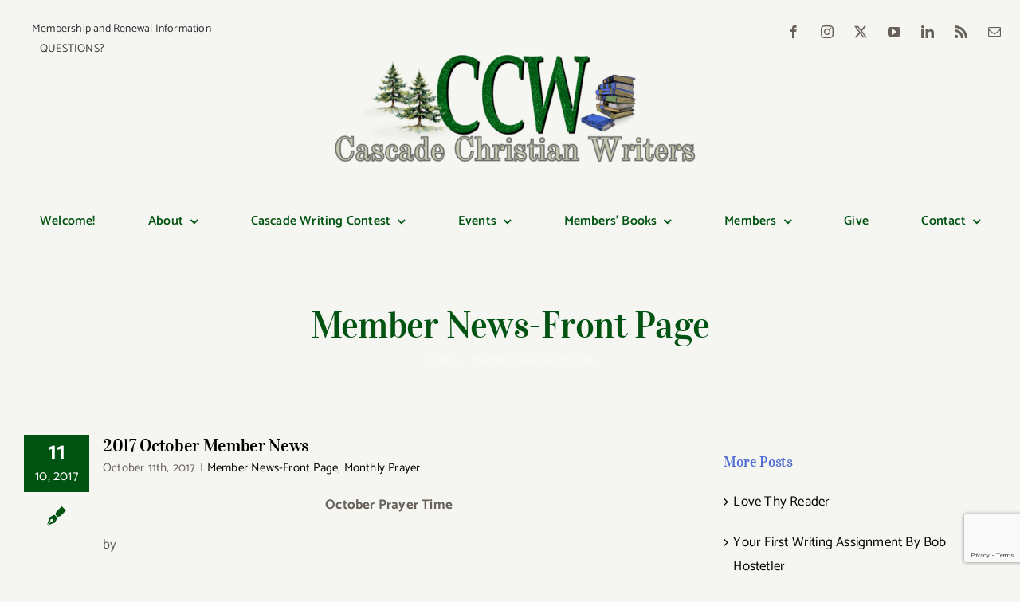

--- FILE ---
content_type: text/html; charset=UTF-8
request_url: https://cascadechristianwriters.org/category/member-news/page/8/
body_size: 109141
content:
<!DOCTYPE html>
<html class="avada-html-layout-wide avada-html-header-position-top avada-html-is-archive" lang="en-US" prefix="og: http://ogp.me/ns# fb: http://ogp.me/ns/fb#">
<head>
	<meta http-equiv="X-UA-Compatible" content="IE=edge" />
	<meta http-equiv="Content-Type" content="text/html; charset=utf-8"/>
	<meta name="viewport" content="width=device-width, initial-scale=1" />
	<meta name='robots' content='index, follow, max-image-preview:large, max-snippet:-1, max-video-preview:-1' />

	<!-- This site is optimized with the Yoast SEO plugin v26.8 - https://yoast.com/product/yoast-seo-wordpress/ -->
	<title>Member News-Front Page Archives - Page 8 of 10 - Cascade Christian Writers</title>
	<link rel="canonical" href="https://cascadechristianwriters.org/category/member-news/page/8/" />
	<link rel="prev" href="https://cascadechristianwriters.org/category/member-news/page/7/" />
	<link rel="next" href="https://cascadechristianwriters.org/category/member-news/page/9/" />
	<meta property="og:locale" content="en_US" />
	<meta property="og:type" content="article" />
	<meta property="og:title" content="Member News-Front Page Archives - Page 8 of 10 - Cascade Christian Writers" />
	<meta property="og:url" content="https://cascadechristianwriters.org/category/member-news/" />
	<meta property="og:site_name" content="Cascade Christian Writers" />
	<meta name="twitter:card" content="summary_large_image" />
	<meta name="twitter:site" content="@OregonWriters" />
	<script type="application/ld+json" class="yoast-schema-graph">{"@context":"https://schema.org","@graph":[{"@type":"CollectionPage","@id":"https://cascadechristianwriters.org/category/member-news/","url":"https://cascadechristianwriters.org/category/member-news/page/8/","name":"Member News-Front Page Archives - Page 8 of 10 - Cascade Christian Writers","isPartOf":{"@id":"https://cascadechristianwriters.org/#website"},"breadcrumb":{"@id":"https://cascadechristianwriters.org/category/member-news/page/8/#breadcrumb"},"inLanguage":"en-US"},{"@type":"BreadcrumbList","@id":"https://cascadechristianwriters.org/category/member-news/page/8/#breadcrumb","itemListElement":[{"@type":"ListItem","position":1,"name":"Home","item":"https://cascadechristianwriters.org/"},{"@type":"ListItem","position":2,"name":"Member News-Front Page"}]},{"@type":"WebSite","@id":"https://cascadechristianwriters.org/#website","url":"https://cascadechristianwriters.org/","name":"Cascade Christian Writers","description":"Encouraging &amp; Developing Christian Writers Worldwide SInce 1963","publisher":{"@id":"https://cascadechristianwriters.org/#organization"},"potentialAction":[{"@type":"SearchAction","target":{"@type":"EntryPoint","urlTemplate":"https://cascadechristianwriters.org/?s={search_term_string}"},"query-input":{"@type":"PropertyValueSpecification","valueRequired":true,"valueName":"search_term_string"}}],"inLanguage":"en-US"},{"@type":"Organization","@id":"https://cascadechristianwriters.org/#organization","name":"Cascade Christian Writers","url":"https://cascadechristianwriters.org/","logo":{"@type":"ImageObject","inLanguage":"en-US","@id":"https://cascadechristianwriters.org/#/schema/logo/image/","url":"https://cascadechristianwriters.org/wp-content/uploads/2022/01/OCW-Logo.png","contentUrl":"https://cascadechristianwriters.org/wp-content/uploads/2022/01/OCW-Logo.png","width":512,"height":512,"caption":"Cascade Christian Writers"},"image":{"@id":"https://cascadechristianwriters.org/#/schema/logo/image/"},"sameAs":["https://www.facebook.com/OregonChristianWriters/?fref=ts","https://x.com/OregonWriters"]}]}</script>
	<!-- / Yoast SEO plugin. -->


<link rel='dns-prefetch' href='//www.googletagmanager.com' />
<link rel="alternate" type="application/rss+xml" title="Cascade Christian Writers &raquo; Feed" href="https://cascadechristianwriters.org/feed/" />
		
		
		
				<link rel="alternate" type="application/rss+xml" title="Cascade Christian Writers &raquo; Member News-Front Page Category Feed" href="https://cascadechristianwriters.org/category/member-news/feed/" />
				
		<meta property="og:locale" content="en_US"/>
		<meta property="og:type" content="article"/>
		<meta property="og:site_name" content="Cascade Christian Writers"/>
		<meta property="og:title" content="Member News-Front Page Archives - Page 8 of 10 - Cascade Christian Writers"/>
				<meta property="og:url" content="https://cascadechristianwriters.org/2017-october-member-news/"/>
																				<meta property="og:image" content="https://cascadechristianwriters.org/wp-content/uploads/2026/01/CCW-logo-2b-011525.png"/>
		<meta property="og:image:width" content="1370"/>
		<meta property="og:image:height" content="530"/>
		<meta property="og:image:type" content=""/>
				<style id='wp-img-auto-sizes-contain-inline-css' type='text/css'>
img:is([sizes=auto i],[sizes^="auto," i]){contain-intrinsic-size:3000px 1500px}
/*# sourceURL=wp-img-auto-sizes-contain-inline-css */
</style>

<style id='wp-emoji-styles-inline-css' type='text/css'>

	img.wp-smiley, img.emoji {
		display: inline !important;
		border: none !important;
		box-shadow: none !important;
		height: 1em !important;
		width: 1em !important;
		margin: 0 0.07em !important;
		vertical-align: -0.1em !important;
		background: none !important;
		padding: 0 !important;
	}
/*# sourceURL=wp-emoji-styles-inline-css */
</style>
<link rel='stylesheet' id='mailerlite_forms.css-css' href='https://cascadechristianwriters.org/wp-content/plugins/official-mailerlite-sign-up-forms/assets/css/mailerlite_forms.css?ver=1.7.18' type='text/css' media='all' />
<link rel='stylesheet' id='mbt-style-css' href='https://cascadechristianwriters.org/wp-content/plugins/mybooktable/css/frontend-style.css?ver=3.5.6' type='text/css' media='all' />
<link rel='stylesheet' id='mbt-style-pack-css' href='https://cascadechristianwriters.org/wp-content/plugins/mybooktable-dev3/styles/green_flat/style.css?ver=3.5.6' type='text/css' media='all' />
<link rel='stylesheet' id='mbtpro2-frontend-style-css' href='https://cascadechristianwriters.org/wp-content/plugins/mybooktable-dev3/includes/professional2/frontend.css?ver=3.3.8' type='text/css' media='all' />
<link rel='stylesheet' id='dashicons-css' href='https://cascadechristianwriters.org/wp-includes/css/dashicons.min.css?ver=6.9' type='text/css' media='all' />
<link rel='stylesheet' id='mbtpro3-frontend-css-css' href='https://cascadechristianwriters.org/wp-content/plugins/mybooktable-dev3/includes/professional3/frontend.css?ver=3.3.8' type='text/css' media='all' />
<link rel='stylesheet' id='lazyload-video-css-css' href='https://cascadechristianwriters.org/wp-content/plugins/lazy-load-for-videos/public/css/lazyload-shared.css?ver=2.18.9' type='text/css' media='all' />
<style id='lazyload-video-css-inline-css' type='text/css'>
.entry-content a.lazy-load-youtube, a.lazy-load-youtube, .lazy-load-vimeo{ background-size: cover; }.titletext.youtube { display: none; }.lazy-load-div:before { content: "\25B6"; text-shadow: 0px 0px 60px rgba(0,0,0,0.8); }
/*# sourceURL=lazyload-video-css-inline-css */
</style>
<link rel='stylesheet' id='fusion-dynamic-css-css' href='https://cascadechristianwriters.org/wp-content/uploads/fusion-styles/1420db05e82c25ccd6c9b33f3b9f9d99.min.css?ver=3.14.2' type='text/css' media='all' />
<script type="text/javascript" src="https://cascadechristianwriters.org/wp-includes/js/jquery/jquery.min.js?ver=3.7.1" id="jquery-core-js"></script>
<script type="text/javascript" src="https://cascadechristianwriters.org/wp-includes/js/jquery/ui/core.min.js?ver=1.13.3" id="jquery-ui-core-js"></script>
<script type="text/javascript" src="https://cascadechristianwriters.org/wp-includes/js/jquery/ui/accordion.min.js?ver=1.13.3" id="jquery-ui-accordion-js"></script>
<script type="text/javascript" src="https://cascadechristianwriters.org/wp-content/plugins/mybooktable-dev3/includes/professional3/frontend.js?ver=3.3.8" id="mbtpro3-frontend-js-js"></script>

<!-- Google tag (gtag.js) snippet added by Site Kit -->
<!-- Google Analytics snippet added by Site Kit -->
<!-- Google Ads snippet added by Site Kit -->
<script type="text/javascript" src="https://www.googletagmanager.com/gtag/js?id=GT-KV5FDLTH" id="google_gtagjs-js" async></script>
<script type="text/javascript" id="google_gtagjs-js-after">
/* <![CDATA[ */
window.dataLayer = window.dataLayer || [];function gtag(){dataLayer.push(arguments);}
gtag("set","linker",{"domains":["cascadechristianwriters.org"]});
gtag("js", new Date());
gtag("set", "developer_id.dZTNiMT", true);
gtag("config", "GT-KV5FDLTH");
gtag("config", "AW-17852911596");
 window._googlesitekit = window._googlesitekit || {}; window._googlesitekit.throttledEvents = []; window._googlesitekit.gtagEvent = (name, data) => { var key = JSON.stringify( { name, data } ); if ( !! window._googlesitekit.throttledEvents[ key ] ) { return; } window._googlesitekit.throttledEvents[ key ] = true; setTimeout( () => { delete window._googlesitekit.throttledEvents[ key ]; }, 5 ); gtag( "event", name, { ...data, event_source: "site-kit" } ); }; 
//# sourceURL=google_gtagjs-js-after
/* ]]> */
</script>
<link rel="https://api.w.org/" href="https://cascadechristianwriters.org/wp-json/" /><link rel="alternate" title="JSON" type="application/json" href="https://cascadechristianwriters.org/wp-json/wp/v2/categories/63" /><link rel="EditURI" type="application/rsd+xml" title="RSD" href="https://cascadechristianwriters.org/xmlrpc.php?rsd" />
<meta name="generator" content="WordPress 6.9" />
<meta name="generator" content="Site Kit by Google 1.170.0" />        <!-- MailerLite Universal -->
        <script>
            (function(w,d,e,u,f,l,n){w[f]=w[f]||function(){(w[f].q=w[f].q||[])
                .push(arguments);},l=d.createElement(e),l.async=1,l.src=u,
                n=d.getElementsByTagName(e)[0],n.parentNode.insertBefore(l,n);})
            (window,document,'script','https://assets.mailerlite.com/js/universal.js','ml');
            ml('account', '702117');
            ml('enablePopups', true);
        </script>
        <!-- End MailerLite Universal -->
        	<style type="text/css">
	.mbt-book .mbt-book-buybuttons .mbt-book-buybutton img { width: 172px; height: 30px; } .mbt-book .mbt-book-buybuttons .mbt-book-buybutton { padding: 4px 8px 0px 0px; }.mbt-book-archive .mbt-book .mbt-book-buybuttons .mbt-book-buybutton img { width: 172px; height: 30px; } .mbt-book-archive .mbt-book .mbt-book-buybuttons .mbt-book-buybutton { padding: 4px 8px 0px 0px; }.mbt-featured-book-widget .mbt-book-buybuttons .mbt-book-buybutton img { width: 172px; height: 30px; } .mbt-featured-book-widget .mbt-book-buybuttons .mbt-book-buybutton { padding: 4px 8px 0px 0px; }	</style>
		<script type="text/javascript">
		window.ajaxurl = "https://cascadechristianwriters.org/wp-admin/admin-ajax.php";
	</script>
<style type="text/css">.mbt-book-buybuttons .mbt-universal-buybutton { margin: 0; display: inline-block; box-sizing: border-box; }.mbt-book .mbt-book-buybuttons .mbt-universal-buybutton { font-size: 15px; line-height: 16px; padding: 6px 12px; width: 172px; min-height: 30px; }.mbt-book-archive .mbt-book .mbt-book-buybuttons .mbt-universal-buybutton { font-size: 15px; line-height: 16px; padding: 6px 12px; width: 172px; min-height: 30px; }.mbt-featured-book-widget .mbt-book-buybuttons .mbt-universal-buybutton { font-size: 15px; line-height: 16px; padding: 6px 12px; width: 172px; min-height: 30px; }</style><style type="text/css">@media only screen and (min-width: 768px) {.mbt-book-archive .mbt-book.mbt-grid-book { width: 23.076923076923%; margin-right: 2.5641025641026%; }.mbt-book-archive .mbt-book.mbt-grid-book:nth-child(4n+1) { clear: left; }.mbt-book-archive .mbt-book.mbt-grid-book:nth-child(4n) { margin-right: 0; }}</style><style type="text/css"></style><link rel="preload" href="https://cascadechristianwriters.org/wp-content/themes/Avada/includes/lib/assets/fonts/icomoon/awb-icons.woff" as="font" type="font/woff" crossorigin><link rel="preload" href="//cascadechristianwriters.org/wp-content/themes/Avada/includes/lib/assets/fonts/fontawesome/webfonts/fa-brands-400.woff2" as="font" type="font/woff2" crossorigin><link rel="preload" href="//cascadechristianwriters.org/wp-content/themes/Avada/includes/lib/assets/fonts/fontawesome/webfonts/fa-regular-400.woff2" as="font" type="font/woff2" crossorigin><link rel="preload" href="//cascadechristianwriters.org/wp-content/themes/Avada/includes/lib/assets/fonts/fontawesome/webfonts/fa-solid-900.woff2" as="font" type="font/woff2" crossorigin><link rel="preload" href="https://cascadechristianwriters.org/wp-content/uploads/fusion-icons/Food-Demo-v1.0/fonts/Food-Demo.ttf?d5h242" as="font" type="font/ttf" crossorigin><link rel="preload" href="https://cascadechristianwriters.org/wp-content/uploads/fusion-gfonts/o-0IIpQoyXQa2RxT7-5r8zRAW_0.woff2" as="font" type="font/woff2" crossorigin><link rel="preload" href="https://cascadechristianwriters.org/wp-content/uploads/fusion-gfonts/o-0IIpQoyXQa2RxT7-5r6zRAW_0.woff2" as="font" type="font/woff2" crossorigin><link rel="preload" href="https://cascadechristianwriters.org/wp-content/uploads/fusion-gfonts/o-0IIpQoyXQa2RxT7-5r5TRA.woff2" as="font" type="font/woff2" crossorigin><link rel="preload" href="https://cascadechristianwriters.org/wp-content/uploads/fusion-gfonts/7cHrv4c3ipenMKlEavs7wH8.woff2" as="font" type="font/woff2" crossorigin><style type="text/css" id="css-fb-visibility">@media screen and (max-width: 640px){.fusion-no-small-visibility{display:none !important;}body .sm-text-align-center{text-align:center !important;}body .sm-text-align-left{text-align:left !important;}body .sm-text-align-right{text-align:right !important;}body .sm-text-align-justify{text-align:justify !important;}body .sm-flex-align-center{justify-content:center !important;}body .sm-flex-align-flex-start{justify-content:flex-start !important;}body .sm-flex-align-flex-end{justify-content:flex-end !important;}body .sm-mx-auto{margin-left:auto !important;margin-right:auto !important;}body .sm-ml-auto{margin-left:auto !important;}body .sm-mr-auto{margin-right:auto !important;}body .fusion-absolute-position-small{position:absolute;width:100%;}.awb-sticky.awb-sticky-small{ position: sticky; top: var(--awb-sticky-offset,0); }}@media screen and (min-width: 641px) and (max-width: 1024px){.fusion-no-medium-visibility{display:none !important;}body .md-text-align-center{text-align:center !important;}body .md-text-align-left{text-align:left !important;}body .md-text-align-right{text-align:right !important;}body .md-text-align-justify{text-align:justify !important;}body .md-flex-align-center{justify-content:center !important;}body .md-flex-align-flex-start{justify-content:flex-start !important;}body .md-flex-align-flex-end{justify-content:flex-end !important;}body .md-mx-auto{margin-left:auto !important;margin-right:auto !important;}body .md-ml-auto{margin-left:auto !important;}body .md-mr-auto{margin-right:auto !important;}body .fusion-absolute-position-medium{position:absolute;width:100%;}.awb-sticky.awb-sticky-medium{ position: sticky; top: var(--awb-sticky-offset,0); }}@media screen and (min-width: 1025px){.fusion-no-large-visibility{display:none !important;}body .lg-text-align-center{text-align:center !important;}body .lg-text-align-left{text-align:left !important;}body .lg-text-align-right{text-align:right !important;}body .lg-text-align-justify{text-align:justify !important;}body .lg-flex-align-center{justify-content:center !important;}body .lg-flex-align-flex-start{justify-content:flex-start !important;}body .lg-flex-align-flex-end{justify-content:flex-end !important;}body .lg-mx-auto{margin-left:auto !important;margin-right:auto !important;}body .lg-ml-auto{margin-left:auto !important;}body .lg-mr-auto{margin-right:auto !important;}body .fusion-absolute-position-large{position:absolute;width:100%;}.awb-sticky.awb-sticky-large{ position: sticky; top: var(--awb-sticky-offset,0); }}</style><link rel="icon" href="https://cascadechristianwriters.org/wp-content/uploads/2023/07/LetterC235-1-66x66.png" sizes="32x32" />
<link rel="icon" href="https://cascadechristianwriters.org/wp-content/uploads/2023/07/LetterC235-1-200x200.png" sizes="192x192" />
<link rel="apple-touch-icon" href="https://cascadechristianwriters.org/wp-content/uploads/2023/07/LetterC235-1-200x200.png" />
<meta name="msapplication-TileImage" content="https://cascadechristianwriters.org/wp-content/uploads/2023/07/LetterC235-1.png" />
<style id="sccss">
/* Enter Your Custom CSS Here *   window.dataLayer = window.dataLayer || []; function gtag(){dataLayer.push(arguments);} gtag('js', new Date()); gtag('config', 'AW-17852911596'); 
.content-bar .post .post_meta .post_comment {
    display: none;
}</style>		<script type="text/javascript">
			var doc = document.documentElement;
			doc.setAttribute( 'data-useragent', navigator.userAgent );
		</script>
		
	<!-- Google Tag Manager -->
<script>(function(w,d,s,l,i){w[l]=w[l]||[];w[l].push({'gtm.start':
new Date().getTime(),event:'gtm.js'});var f=d.getElementsByTagName(s)[0],
j=d.createElement(s),dl=l!='dataLayer'?'&l='+l:'';j.async=true;j.src=
'https://www.googletagmanager.com/gtm.js?id='+i+dl;f.parentNode.insertBefore(j,f);
})(window,document,'script','dataLayer','GTM-N2W7GWL6');</script>
<!-- End Google Tag Manager --><style id='global-styles-inline-css' type='text/css'>
:root{--wp--preset--aspect-ratio--square: 1;--wp--preset--aspect-ratio--4-3: 4/3;--wp--preset--aspect-ratio--3-4: 3/4;--wp--preset--aspect-ratio--3-2: 3/2;--wp--preset--aspect-ratio--2-3: 2/3;--wp--preset--aspect-ratio--16-9: 16/9;--wp--preset--aspect-ratio--9-16: 9/16;--wp--preset--color--black: #000000;--wp--preset--color--cyan-bluish-gray: #abb8c3;--wp--preset--color--white: #ffffff;--wp--preset--color--pale-pink: #f78da7;--wp--preset--color--vivid-red: #cf2e2e;--wp--preset--color--luminous-vivid-orange: #ff6900;--wp--preset--color--luminous-vivid-amber: #fcb900;--wp--preset--color--light-green-cyan: #7bdcb5;--wp--preset--color--vivid-green-cyan: #00d084;--wp--preset--color--pale-cyan-blue: #8ed1fc;--wp--preset--color--vivid-cyan-blue: #0693e3;--wp--preset--color--vivid-purple: #9b51e0;--wp--preset--color--awb-color-1: #ffffff;--wp--preset--color--awb-color-2: #fffcf9;--wp--preset--color--awb-color-3: #f5f5f1;--wp--preset--color--awb-color-4: #e0dede;--wp--preset--color--awb-color-5: #546fd1;--wp--preset--color--awb-color-6: #67615a;--wp--preset--color--awb-color-7: #333338;--wp--preset--color--awb-color-8: #161616;--wp--preset--color--awb-color-custom-10: #546fd1;--wp--preset--color--awb-color-custom-1: #005311;--wp--preset--gradient--vivid-cyan-blue-to-vivid-purple: linear-gradient(135deg,rgb(6,147,227) 0%,rgb(155,81,224) 100%);--wp--preset--gradient--light-green-cyan-to-vivid-green-cyan: linear-gradient(135deg,rgb(122,220,180) 0%,rgb(0,208,130) 100%);--wp--preset--gradient--luminous-vivid-amber-to-luminous-vivid-orange: linear-gradient(135deg,rgb(252,185,0) 0%,rgb(255,105,0) 100%);--wp--preset--gradient--luminous-vivid-orange-to-vivid-red: linear-gradient(135deg,rgb(255,105,0) 0%,rgb(207,46,46) 100%);--wp--preset--gradient--very-light-gray-to-cyan-bluish-gray: linear-gradient(135deg,rgb(238,238,238) 0%,rgb(169,184,195) 100%);--wp--preset--gradient--cool-to-warm-spectrum: linear-gradient(135deg,rgb(74,234,220) 0%,rgb(151,120,209) 20%,rgb(207,42,186) 40%,rgb(238,44,130) 60%,rgb(251,105,98) 80%,rgb(254,248,76) 100%);--wp--preset--gradient--blush-light-purple: linear-gradient(135deg,rgb(255,206,236) 0%,rgb(152,150,240) 100%);--wp--preset--gradient--blush-bordeaux: linear-gradient(135deg,rgb(254,205,165) 0%,rgb(254,45,45) 50%,rgb(107,0,62) 100%);--wp--preset--gradient--luminous-dusk: linear-gradient(135deg,rgb(255,203,112) 0%,rgb(199,81,192) 50%,rgb(65,88,208) 100%);--wp--preset--gradient--pale-ocean: linear-gradient(135deg,rgb(255,245,203) 0%,rgb(182,227,212) 50%,rgb(51,167,181) 100%);--wp--preset--gradient--electric-grass: linear-gradient(135deg,rgb(202,248,128) 0%,rgb(113,206,126) 100%);--wp--preset--gradient--midnight: linear-gradient(135deg,rgb(2,3,129) 0%,rgb(40,116,252) 100%);--wp--preset--font-size--small: 12.75px;--wp--preset--font-size--medium: 20px;--wp--preset--font-size--large: 25.5px;--wp--preset--font-size--x-large: 42px;--wp--preset--font-size--normal: 17px;--wp--preset--font-size--xlarge: 34px;--wp--preset--font-size--huge: 51px;--wp--preset--spacing--20: 0.44rem;--wp--preset--spacing--30: 0.67rem;--wp--preset--spacing--40: 1rem;--wp--preset--spacing--50: 1.5rem;--wp--preset--spacing--60: 2.25rem;--wp--preset--spacing--70: 3.38rem;--wp--preset--spacing--80: 5.06rem;--wp--preset--shadow--natural: 6px 6px 9px rgba(0, 0, 0, 0.2);--wp--preset--shadow--deep: 12px 12px 50px rgba(0, 0, 0, 0.4);--wp--preset--shadow--sharp: 6px 6px 0px rgba(0, 0, 0, 0.2);--wp--preset--shadow--outlined: 6px 6px 0px -3px rgb(255, 255, 255), 6px 6px rgb(0, 0, 0);--wp--preset--shadow--crisp: 6px 6px 0px rgb(0, 0, 0);}:where(.is-layout-flex){gap: 0.5em;}:where(.is-layout-grid){gap: 0.5em;}body .is-layout-flex{display: flex;}.is-layout-flex{flex-wrap: wrap;align-items: center;}.is-layout-flex > :is(*, div){margin: 0;}body .is-layout-grid{display: grid;}.is-layout-grid > :is(*, div){margin: 0;}:where(.wp-block-columns.is-layout-flex){gap: 2em;}:where(.wp-block-columns.is-layout-grid){gap: 2em;}:where(.wp-block-post-template.is-layout-flex){gap: 1.25em;}:where(.wp-block-post-template.is-layout-grid){gap: 1.25em;}.has-black-color{color: var(--wp--preset--color--black) !important;}.has-cyan-bluish-gray-color{color: var(--wp--preset--color--cyan-bluish-gray) !important;}.has-white-color{color: var(--wp--preset--color--white) !important;}.has-pale-pink-color{color: var(--wp--preset--color--pale-pink) !important;}.has-vivid-red-color{color: var(--wp--preset--color--vivid-red) !important;}.has-luminous-vivid-orange-color{color: var(--wp--preset--color--luminous-vivid-orange) !important;}.has-luminous-vivid-amber-color{color: var(--wp--preset--color--luminous-vivid-amber) !important;}.has-light-green-cyan-color{color: var(--wp--preset--color--light-green-cyan) !important;}.has-vivid-green-cyan-color{color: var(--wp--preset--color--vivid-green-cyan) !important;}.has-pale-cyan-blue-color{color: var(--wp--preset--color--pale-cyan-blue) !important;}.has-vivid-cyan-blue-color{color: var(--wp--preset--color--vivid-cyan-blue) !important;}.has-vivid-purple-color{color: var(--wp--preset--color--vivid-purple) !important;}.has-black-background-color{background-color: var(--wp--preset--color--black) !important;}.has-cyan-bluish-gray-background-color{background-color: var(--wp--preset--color--cyan-bluish-gray) !important;}.has-white-background-color{background-color: var(--wp--preset--color--white) !important;}.has-pale-pink-background-color{background-color: var(--wp--preset--color--pale-pink) !important;}.has-vivid-red-background-color{background-color: var(--wp--preset--color--vivid-red) !important;}.has-luminous-vivid-orange-background-color{background-color: var(--wp--preset--color--luminous-vivid-orange) !important;}.has-luminous-vivid-amber-background-color{background-color: var(--wp--preset--color--luminous-vivid-amber) !important;}.has-light-green-cyan-background-color{background-color: var(--wp--preset--color--light-green-cyan) !important;}.has-vivid-green-cyan-background-color{background-color: var(--wp--preset--color--vivid-green-cyan) !important;}.has-pale-cyan-blue-background-color{background-color: var(--wp--preset--color--pale-cyan-blue) !important;}.has-vivid-cyan-blue-background-color{background-color: var(--wp--preset--color--vivid-cyan-blue) !important;}.has-vivid-purple-background-color{background-color: var(--wp--preset--color--vivid-purple) !important;}.has-black-border-color{border-color: var(--wp--preset--color--black) !important;}.has-cyan-bluish-gray-border-color{border-color: var(--wp--preset--color--cyan-bluish-gray) !important;}.has-white-border-color{border-color: var(--wp--preset--color--white) !important;}.has-pale-pink-border-color{border-color: var(--wp--preset--color--pale-pink) !important;}.has-vivid-red-border-color{border-color: var(--wp--preset--color--vivid-red) !important;}.has-luminous-vivid-orange-border-color{border-color: var(--wp--preset--color--luminous-vivid-orange) !important;}.has-luminous-vivid-amber-border-color{border-color: var(--wp--preset--color--luminous-vivid-amber) !important;}.has-light-green-cyan-border-color{border-color: var(--wp--preset--color--light-green-cyan) !important;}.has-vivid-green-cyan-border-color{border-color: var(--wp--preset--color--vivid-green-cyan) !important;}.has-pale-cyan-blue-border-color{border-color: var(--wp--preset--color--pale-cyan-blue) !important;}.has-vivid-cyan-blue-border-color{border-color: var(--wp--preset--color--vivid-cyan-blue) !important;}.has-vivid-purple-border-color{border-color: var(--wp--preset--color--vivid-purple) !important;}.has-vivid-cyan-blue-to-vivid-purple-gradient-background{background: var(--wp--preset--gradient--vivid-cyan-blue-to-vivid-purple) !important;}.has-light-green-cyan-to-vivid-green-cyan-gradient-background{background: var(--wp--preset--gradient--light-green-cyan-to-vivid-green-cyan) !important;}.has-luminous-vivid-amber-to-luminous-vivid-orange-gradient-background{background: var(--wp--preset--gradient--luminous-vivid-amber-to-luminous-vivid-orange) !important;}.has-luminous-vivid-orange-to-vivid-red-gradient-background{background: var(--wp--preset--gradient--luminous-vivid-orange-to-vivid-red) !important;}.has-very-light-gray-to-cyan-bluish-gray-gradient-background{background: var(--wp--preset--gradient--very-light-gray-to-cyan-bluish-gray) !important;}.has-cool-to-warm-spectrum-gradient-background{background: var(--wp--preset--gradient--cool-to-warm-spectrum) !important;}.has-blush-light-purple-gradient-background{background: var(--wp--preset--gradient--blush-light-purple) !important;}.has-blush-bordeaux-gradient-background{background: var(--wp--preset--gradient--blush-bordeaux) !important;}.has-luminous-dusk-gradient-background{background: var(--wp--preset--gradient--luminous-dusk) !important;}.has-pale-ocean-gradient-background{background: var(--wp--preset--gradient--pale-ocean) !important;}.has-electric-grass-gradient-background{background: var(--wp--preset--gradient--electric-grass) !important;}.has-midnight-gradient-background{background: var(--wp--preset--gradient--midnight) !important;}.has-small-font-size{font-size: var(--wp--preset--font-size--small) !important;}.has-medium-font-size{font-size: var(--wp--preset--font-size--medium) !important;}.has-large-font-size{font-size: var(--wp--preset--font-size--large) !important;}.has-x-large-font-size{font-size: var(--wp--preset--font-size--x-large) !important;}
/*# sourceURL=global-styles-inline-css */
</style>
</head>

<body class="archive paged category category-member-news category-63 paged-8 category-paged-8 wp-theme-Avada has-sidebar fusion-image-hovers fusion-pagination-sizing fusion-button_type-flat fusion-button_span-no fusion-button_gradient-linear avada-image-rollover-circle-yes avada-image-rollover-yes avada-image-rollover-direction-fade fusion-body ltr no-tablet-sticky-header no-mobile-sticky-header no-mobile-slidingbar fusion-disable-outline fusion-sub-menu-fade mobile-logo-pos-center layout-wide-mode avada-has-boxed-modal-shadow-none layout-scroll-offset-full avada-has-zero-margin-offset-top fusion-top-header menu-text-align-center mobile-menu-design-classic fusion-show-pagination-text fusion-header-layout-v5 avada-responsive avada-footer-fx-none avada-menu-highlight-style-bottombar fusion-search-form-clean fusion-main-menu-search-dropdown fusion-avatar-circle avada-sticky-shrinkage avada-dropdown-styles avada-blog-layout-medium alternate avada-blog-archive-layout-medium alternate avada-header-shadow-yes avada-menu-icon-position-left avada-has-megamenu-shadow avada-has-pagetitle-bg-full avada-has-mobile-menu-search avada-has-main-nav-search-icon avada-has-breadcrumb-mobile-hidden avada-has-titlebar-content_only avada-has-transparent-timeline_color avada-has-pagination-width_height avada-flyout-menu-direction-fade avada-ec-views-v1 awb-link-decoration" data-awb-post-id="8535">
	<!-- Google Tag Manager (noscript) -->
<noscript><iframe src="https://www.googletagmanager.com/ns.html?id=GTM-N2W7GWL6"
height="0" width="0" style="display:none;visibility:hidden"></iframe></noscript>
<!-- End Google Tag Manager (noscript) -->	<a class="skip-link screen-reader-text" href="#content">Skip to content</a>

	<div id="boxed-wrapper">
		
		<div id="wrapper" class="fusion-wrapper">
			<div id="home" style="position:relative;top:-1px;"></div>
												<div class="fusion-tb-header"><div class="fusion-fullwidth fullwidth-box fusion-builder-row-1 fusion-flex-container nonhundred-percent-fullwidth non-hundred-percent-height-scrolling fusion-custom-z-index" style="--awb-border-radius-top-left:0px;--awb-border-radius-top-right:0px;--awb-border-radius-bottom-right:0px;--awb-border-radius-bottom-left:0px;--awb-z-index:20051;--awb-padding-top:24px;--awb-padding-bottom:18px;--awb-padding-top-small:12px;--awb-padding-bottom-small:12px;--awb-flex-wrap:wrap;" ><div class="fusion-builder-row fusion-row fusion-flex-align-items-flex-start fusion-flex-justify-content-center fusion-flex-content-wrap" style="max-width:1248px;margin-left: calc(-4% / 2 );margin-right: calc(-4% / 2 );"><div class="fusion-layout-column fusion_builder_column fusion-builder-column-0 fusion_builder_column_1_4 1_4 fusion-flex-column fusion-no-small-visibility" style="--awb-bg-size:cover;--awb-width-large:25%;--awb-margin-top-large:0px;--awb-spacing-right-large:0%;--awb-margin-bottom-large:0px;--awb-spacing-left-large:7.68%;--awb-width-medium:40%;--awb-order-medium:0;--awb-spacing-right-medium:0%;--awb-spacing-left-medium:4.8%;--awb-width-small:100%;--awb-order-small:0;--awb-spacing-right-small:1.92%;--awb-spacing-left-small:1.92%;"><div class="fusion-column-wrapper fusion-column-has-shadow fusion-flex-justify-content-flex-start fusion-content-layout-column"><nav class="awb-menu awb-menu_row awb-menu_em-hover mobile-mode-collapse-to-button awb-menu_icons-left awb-menu_dc-yes mobile-trigger-fullwidth-off awb-menu_mobile-toggle awb-menu_indent-left mobile-size-full-absolute loading mega-menu-loading awb-menu_desktop awb-menu_dropdown awb-menu_expand-right awb-menu_transition-fade" style="--awb-font-size:14px;--awb-text-transform:none;--awb-min-height:36px;--awb-gap:20px;--awb-color:var(--awb-color7);--awb-active-color:var(--awb-color5);--awb-submenu-text-transform:none;--awb-icons-color:var(--awb-color7);--awb-icons-hover-color:var(--awb-color5);--awb-main-justify-content:flex-start;--awb-mobile-justify:flex-start;--awb-mobile-caret-left:auto;--awb-mobile-caret-right:0;--awb-fusion-font-family-typography:inherit;--awb-fusion-font-style-typography:normal;--awb-fusion-font-weight-typography:400;--awb-fusion-font-family-submenu-typography:inherit;--awb-fusion-font-style-submenu-typography:normal;--awb-fusion-font-weight-submenu-typography:400;--awb-fusion-font-family-mobile-typography:inherit;--awb-fusion-font-style-mobile-typography:normal;--awb-fusion-font-weight-mobile-typography:400;" aria-label="Welcome Upper Right" data-breakpoint="0" data-count="0" data-transition-type="fade" data-transition-time="300" data-expand="right"><ul id="menu-welcome-upper-right" class="fusion-menu awb-menu__main-ul awb-menu__main-ul_row"><li  id="menu-item-18110"  class="menu-item menu-item-type-post_type menu-item-object-page menu-item-18110 awb-menu__li awb-menu__main-li awb-menu__main-li_regular"  data-item-id="18110"><span class="awb-menu__main-background-default awb-menu__main-background-default_fade"></span><span class="awb-menu__main-background-active awb-menu__main-background-active_fade"></span><a  href="https://cascadechristianwriters.org/signup/" class="awb-menu__main-a awb-menu__main-a_regular"><span class="menu-text">Membership and Renewal Information</span></a></li><li  id="menu-item-18101"  class="menu-item menu-item-type-post_type menu-item-object-page menu-item-18101 awb-menu__li awb-menu__main-li awb-menu__main-li_regular"  data-item-id="18101"><span class="awb-menu__main-background-default awb-menu__main-background-default_fade"></span><span class="awb-menu__main-background-active awb-menu__main-background-active_fade"></span><a  href="https://cascadechristianwriters.org/faq/" class="awb-menu__main-a awb-menu__main-a_regular"><span class="menu-text">QUESTIONS?</span></a></li></ul></nav></div></div><div class="fusion-layout-column fusion_builder_column fusion-builder-column-1 fusion_builder_column_1_2 1_2 fusion-flex-column" style="--awb-bg-size:cover;--awb-width-large:50%;--awb-margin-top-large:0px;--awb-spacing-right-large:0%;--awb-margin-bottom-large:0px;--awb-spacing-left-large:0%;--awb-width-medium:20%;--awb-order-medium:0;--awb-spacing-right-medium:0%;--awb-spacing-left-medium:0%;--awb-width-small:50%;--awb-order-small:0;--awb-spacing-right-small:0%;--awb-spacing-left-small:3.84%;"><div class="fusion-column-wrapper fusion-column-has-shadow fusion-flex-justify-content-flex-start fusion-content-layout-column"><div class="fusion-image-element " style="text-align:center;--awb-caption-title-font-family:var(--h2_typography-font-family);--awb-caption-title-font-weight:var(--h2_typography-font-weight);--awb-caption-title-font-style:var(--h2_typography-font-style);--awb-caption-title-size:var(--h2_typography-font-size);--awb-caption-title-transform:var(--h2_typography-text-transform);--awb-caption-title-line-height:var(--h2_typography-line-height);--awb-caption-title-letter-spacing:var(--h2_typography-letter-spacing);"><span class=" fusion-imageframe imageframe-none imageframe-1 hover-type-none"><img fetchpriority="high" decoding="async" width="600" height="211" alt="Cascade Christian Writers formerly Oregon Christian Writers" title="CCW logo 2 &#8211; No Lg Shadow" src="https://cascadechristianwriters.org/wp-content/uploads/2026/01/CCW-logo-2-No-Lg-Shadow.png" data-orig-src="https://cascadechristianwriters.org/wp-content/uploads/2026/01/CCW-logo-2-No-Lg-Shadow-600x211.png" class="lazyload img-responsive wp-image-33599" srcset="data:image/svg+xml,%3Csvg%20xmlns%3D%27http%3A%2F%2Fwww.w3.org%2F2000%2Fsvg%27%20width%3D%271086%27%20height%3D%27382%27%20viewBox%3D%270%200%201086%20382%27%3E%3Crect%20width%3D%271086%27%20height%3D%27382%27%20fill-opacity%3D%220%22%2F%3E%3C%2Fsvg%3E" data-srcset="https://cascadechristianwriters.org/wp-content/uploads/2026/01/CCW-logo-2-No-Lg-Shadow-200x70.png 200w, https://cascadechristianwriters.org/wp-content/uploads/2026/01/CCW-logo-2-No-Lg-Shadow-400x141.png 400w, https://cascadechristianwriters.org/wp-content/uploads/2026/01/CCW-logo-2-No-Lg-Shadow-600x211.png 600w, https://cascadechristianwriters.org/wp-content/uploads/2026/01/CCW-logo-2-No-Lg-Shadow-800x281.png 800w, https://cascadechristianwriters.org/wp-content/uploads/2026/01/CCW-logo-2-No-Lg-Shadow.png 1086w" data-sizes="auto" data-orig-sizes="(max-width: 1024px) 100vw, (max-width: 640px) 100vw, 600px" /></span></div></div></div><div class="fusion-layout-column fusion_builder_column fusion-builder-column-2 fusion_builder_column_1_4 1_4 fusion-flex-column fusion-no-small-visibility" style="--awb-bg-size:cover;--awb-width-large:25%;--awb-margin-top-large:0px;--awb-spacing-right-large:0%;--awb-margin-bottom-large:0px;--awb-spacing-left-large:0%;--awb-width-medium:40%;--awb-order-medium:0;--awb-spacing-right-medium:0%;--awb-spacing-left-medium:0%;--awb-width-small:100%;--awb-order-small:0;--awb-spacing-right-small:1.92%;--awb-spacing-left-small:1.92%;"><div class="fusion-column-wrapper fusion-column-has-shadow fusion-flex-justify-content-flex-start fusion-content-layout-column"><div class="fusion-social-links fusion-social-links-1" style="--awb-margin-top:0px;--awb-margin-right:0px;--awb-margin-bottom:0px;--awb-margin-left:0px;--awb-alignment:right;--awb-box-border-top:0px;--awb-box-border-right:0px;--awb-box-border-bottom:0px;--awb-box-border-left:0px;--awb-icon-colors-hover:rgba(103,97,90,0.8);--awb-box-colors-hover:rgba(255,255,255,0.8);--awb-box-border-color:var(--awb-color3);--awb-box-border-color-hover:var(--awb-color4);"><div class="fusion-social-networks boxed-icons color-type-custom"><div class="fusion-social-networks-wrapper"><a class="fusion-social-network-icon fusion-tooltip fusion-facebook awb-icon-facebook" style="color:var(--awb-color6);font-size:16px;width:16px;background-color:transparent;border-color:transparent;border-radius:4px;" data-placement="bottom" data-title="Facebook" data-toggle="tooltip" title="Facebook" aria-label="facebook" target="_blank" rel="noopener noreferrer" href="https://www.facebook.com/CascadeChristianWriters"></a><a class="fusion-social-network-icon fusion-tooltip fusion-instagram awb-icon-instagram" style="color:var(--awb-color6);font-size:16px;width:16px;background-color:transparent;border-color:transparent;border-radius:4px;" data-placement="bottom" data-title="Instagram" data-toggle="tooltip" title="Instagram" aria-label="instagram" target="_blank" rel="noopener noreferrer" href="https://www.instagram.com/cascadechristianwriters"></a><a class="fusion-social-network-icon fusion-tooltip fusion-twitter awb-icon-twitter" style="color:var(--awb-color6);font-size:16px;width:16px;background-color:transparent;border-color:transparent;border-radius:4px;" data-placement="bottom" data-title="X" data-toggle="tooltip" title="X" aria-label="twitter" target="_blank" rel="noopener noreferrer" href="https://twitter.com/CCWwrites"></a><a class="fusion-social-network-icon fusion-tooltip fusion-youtube awb-icon-youtube" style="color:var(--awb-color6);font-size:16px;width:16px;background-color:transparent;border-color:transparent;border-radius:4px;" data-placement="bottom" data-title="YouTube" data-toggle="tooltip" title="YouTube" aria-label="youtube" target="_blank" rel="noopener noreferrer" href="https://www.youtube.com/@CCWwriters"></a><a class="fusion-social-network-icon fusion-tooltip fusion-linkedin awb-icon-linkedin" style="color:var(--awb-color6);font-size:16px;width:16px;background-color:transparent;border-color:transparent;border-radius:4px;" data-placement="bottom" data-title="LinkedIn" data-toggle="tooltip" title="LinkedIn" aria-label="linkedin" target="_blank" rel="noopener noreferrer" href="https://www.linkedin.com/company/1977378"></a><a class="fusion-social-network-icon fusion-tooltip fusion-rss awb-icon-rss" style="color:var(--awb-color6);font-size:16px;width:16px;background-color:transparent;border-color:transparent;border-radius:4px;" data-placement="bottom" data-title="Rss" data-toggle="tooltip" title="Rss" aria-label="rss" target="_blank" rel="noopener noreferrer" href="https://cascadechristianwriters.org/blog/feed"></a><a class="fusion-social-network-icon fusion-tooltip fusion-mail awb-icon-mail" style="color:var(--awb-color6);font-size:16px;width:16px;background-color:transparent;border-color:transparent;border-radius:4px;" data-placement="bottom" data-title="Email" data-toggle="tooltip" title="Email" aria-label="mail" target="_blank" rel="noopener noreferrer" href="mailto:me&#109;&#098;&#101;&#114;&#115;hip&#064;ca&#115;&#099;&#097;dec&#104;ri&#115;&#116;&#105;a&#110;&#119;r&#105;&#116;&#101;r&#115;&#046;&#111;&#114;&#103;"></a></div></div></div></div></div><div class="fusion-layout-column fusion_builder_column fusion-builder-column-3 fusion_builder_column_1_1 1_1 fusion-flex-column" style="--awb-bg-size:cover;--awb-width-large:100%;--awb-margin-top-large:20px;--awb-spacing-right-large:1.92%;--awb-margin-bottom-large:0px;--awb-spacing-left-large:1.92%;--awb-width-medium:100%;--awb-order-medium:0;--awb-spacing-right-medium:1.92%;--awb-spacing-left-medium:1.92%;--awb-width-small:50%;--awb-order-small:0;--awb-margin-top-small:4px;--awb-spacing-right-small:3.84%;--awb-spacing-left-small:3.84%;"><div class="fusion-column-wrapper fusion-column-has-shadow fusion-flex-justify-content-flex-start fusion-content-layout-column"><nav class="awb-menu awb-menu_row awb-menu_em-hover mobile-mode-collapse-to-button awb-menu_icons-left awb-menu_dc-yes mobile-trigger-fullwidth-off awb-menu_mobile-toggle awb-menu_indent-center mobile-size-full-absolute loading mega-menu-loading awb-menu_desktop awb-menu_dropdown awb-menu_expand-left awb-menu_transition-slide_up" style="--awb-text-transform:none;--awb-min-height:48px;--awb-gap:10px;--awb-justify-content:space-between;--awb-items-padding-right:10px;--awb-items-padding-left:10px;--awb-border-bottom:2px;--awb-color:var(--awb-custom_color_1);--awb-active-color:var(--awb-color5);--awb-active-border-bottom:2px;--awb-active-border-color:var(--awb-color5);--awb-submenu-sep-color:rgba(226,226,226,0);--awb-submenu-items-padding-right:12px;--awb-submenu-items-padding-bottom:10px;--awb-submenu-items-padding-left:12px;--awb-submenu-text-transform:none;--awb-icons-color:var(--awb-color7);--awb-icons-hover-color:var(--awb-color5);--awb-main-justify-content:flex-start;--awb-mobile-nav-button-align-hor:flex-end;--awb-mobile-color:var(--awb-color7);--awb-mobile-nav-items-height:60;--awb-mobile-active-bg:var(--awb-color5);--awb-mobile-active-color:var(--awb-color1);--awb-mobile-trigger-font-size:32px;--awb-trigger-padding-right:8px;--awb-trigger-padding-left:0px;--awb-mobile-trigger-color:var(--awb-color7);--awb-mobile-trigger-background-color:rgba(255,255,255,0);--awb-mobile-nav-trigger-bottom-margin:14px;--awb-mobile-sep-color:rgba(0,0,0,0);--awb-mobile-justify:center;--awb-mobile-caret-left:auto;--awb-mobile-caret-right:0;--awb-box-shadow:0px 12px 16px -6px hsla(var(--awb-color7-h),var(--awb-color7-s),var(--awb-color7-l),calc( var(--awb-color7-a) - 84% ));;--awb-fusion-font-family-typography:&quot;Catamaran&quot;;--awb-fusion-font-style-typography:normal;--awb-fusion-font-weight-typography:600;--awb-fusion-font-family-submenu-typography:inherit;--awb-fusion-font-style-submenu-typography:normal;--awb-fusion-font-weight-submenu-typography:400;--awb-fusion-font-family-mobile-typography:&quot;Catamaran&quot;;--awb-fusion-font-style-mobile-typography:normal;--awb-fusion-font-weight-mobile-typography:600;" aria-label="CCW Current Top Menu" data-breakpoint="800" data-count="1" data-transition-type="center-grow" data-transition-time="300" data-expand="left"><button type="button" class="awb-menu__m-toggle awb-menu__m-toggle_no-text" aria-expanded="false" aria-controls="menu-ccw-current-top-menu"><span class="awb-menu__m-toggle-inner"><span class="collapsed-nav-text"><span class="screen-reader-text">Toggle Navigation</span></span><span class="awb-menu__m-collapse-icon awb-menu__m-collapse-icon_no-text"><span class="awb-menu__m-collapse-icon-open awb-menu__m-collapse-icon-open_no-text icon-food-hamburger-solid"></span><span class="awb-menu__m-collapse-icon-close awb-menu__m-collapse-icon-close_no-text icon-food-times-solid"></span></span></span></button><ul id="menu-ccw-current-top-menu" class="fusion-menu awb-menu__main-ul awb-menu__main-ul_row"><li  id="menu-item-18090"  class="menu-item menu-item-type-post_type menu-item-object-page menu-item-home menu-item-18090 awb-menu__li awb-menu__main-li awb-menu__main-li_regular"  data-item-id="18090"><span class="awb-menu__main-background-default awb-menu__main-background-default_center-grow"></span><span class="awb-menu__main-background-active awb-menu__main-background-active_center-grow"></span><a  href="https://cascadechristianwriters.org/" class="awb-menu__main-a awb-menu__main-a_regular"><span class="menu-text">Welcome!</span></a></li><li  id="menu-item-18146"  class="menu-item menu-item-type-post_type menu-item-object-page menu-item-has-children menu-item-18146 awb-menu__li awb-menu__main-li awb-menu__main-li_regular"  data-item-id="18146"><span class="awb-menu__main-background-default awb-menu__main-background-default_center-grow"></span><span class="awb-menu__main-background-active awb-menu__main-background-active_center-grow"></span><a  href="https://cascadechristianwriters.org/about/" class="awb-menu__main-a awb-menu__main-a_regular"><span class="menu-text">About</span><span class="awb-menu__open-nav-submenu-hover"></span></a><button type="button" aria-label="Open submenu of About" aria-expanded="false" class="awb-menu__open-nav-submenu_mobile awb-menu__open-nav-submenu_main"></button><ul class="awb-menu__sub-ul awb-menu__sub-ul_main"><li  id="menu-item-33154"  class="menu-item menu-item-type-post_type menu-item-object-page menu-item-33154 awb-menu__li awb-menu__sub-li" ><a  href="https://cascadechristianwriters.org/about/" class="awb-menu__sub-a"><span>About Us</span></a></li><li  id="menu-item-18552"  class="menu-item menu-item-type-post_type menu-item-object-page menu-item-18552 awb-menu__li awb-menu__sub-li" ><a  href="https://cascadechristianwriters.org/signup/" class="awb-menu__sub-a"><span>Membership and Renewal Information</span></a></li><li  id="menu-item-18323"  class="menu-item menu-item-type-post_type menu-item-object-page current_page_parent menu-item-18323 awb-menu__li awb-menu__sub-li" ><a  href="https://cascadechristianwriters.org/blog/" class="awb-menu__sub-a"><span>Blog</span></a></li><li  id="menu-item-17654"  class="menu-item menu-item-type-post_type menu-item-object-page menu-item-17654 awb-menu__li awb-menu__sub-li" ><a  href="https://cascadechristianwriters.org/leadership-team/" class="awb-menu__sub-a"><span>Leadership Team</span></a></li><li  id="menu-item-998"  class="menu-item menu-item-type-post_type menu-item-object-page menu-item-998 awb-menu__li awb-menu__sub-li" ><a  href="https://cascadechristianwriters.org/statement-of-faith/" class="awb-menu__sub-a"><span>Statement of Faith &#038; Code of Conduct</span></a></li><li  id="menu-item-15523"  class="menu-item menu-item-type-post_type menu-item-object-page menu-item-15523 awb-menu__li awb-menu__sub-li" ><a  href="https://cascadechristianwriters.org/the-first-50-years/" class="awb-menu__sub-a"><span>The First 50 Years</span></a></li></ul></li><li  id="menu-item-15770"  class="menu-item menu-item-type-post_type menu-item-object-page menu-item-has-children menu-item-15770 awb-menu__li awb-menu__main-li awb-menu__main-li_regular"  data-item-id="15770"><span class="awb-menu__main-background-default awb-menu__main-background-default_center-grow"></span><span class="awb-menu__main-background-active awb-menu__main-background-active_center-grow"></span><a  href="https://cascadechristianwriters.org/cascade-contest/" class="awb-menu__main-a awb-menu__main-a_regular"><span class="menu-text">Cascade Writing Contest</span><span class="awb-menu__open-nav-submenu-hover"></span></a><button type="button" aria-label="Open submenu of Cascade Writing Contest" aria-expanded="false" class="awb-menu__open-nav-submenu_mobile awb-menu__open-nav-submenu_main"></button><ul class="awb-menu__sub-ul awb-menu__sub-ul_main"><li  id="menu-item-33155"  class="menu-item menu-item-type-post_type menu-item-object-page menu-item-33155 awb-menu__li awb-menu__sub-li" ><a  href="https://cascadechristianwriters.org/cascade-contest/" class="awb-menu__sub-a"><span>Cascade Contest 2026</span></a></li><li  id="menu-item-33499"  class="menu-item menu-item-type-post_type menu-item-object-page menu-item-33499 awb-menu__li awb-menu__sub-li" ><a  href="https://cascadechristianwriters.org/cascade-contest/submission-rules/" class="awb-menu__sub-a"><span>Cascade Contest Submission Rules 2026</span></a></li><li  id="menu-item-33500"  class="menu-item menu-item-type-post_type menu-item-object-page menu-item-33500 awb-menu__li awb-menu__sub-li" ><a  href="https://cascadechristianwriters.org/cascade-contest/scoring-elements/" class="awb-menu__sub-a"><span>Cascade Contest Scoring Elements 2026</span></a></li><li  id="menu-item-33271"  class="menu-item menu-item-type-custom menu-item-object-custom menu-item-33271 awb-menu__li awb-menu__sub-li" ><a  href="https://cascadechristianwriters.org/2025-cascade-award-winners/" class="awb-menu__sub-a"><span>2025 Cascade Award Winners</span></a></li><li  id="menu-item-33160"  class="menu-item menu-item-type-custom menu-item-object-custom menu-item-33160 awb-menu__li awb-menu__sub-li" ><a  href="https://cascadechristianwriters.org/2025-cascade-award-finalists/" class="awb-menu__sub-a"><span>2025 Cascade Award Finalists</span></a></li><li  id="menu-item-19299"  class="menu-item menu-item-type-custom menu-item-object-custom menu-item-19299 awb-menu__li awb-menu__sub-li" ><a  href="https://cascadechristianwriters.org/2024-cascade-award-winners/" class="awb-menu__sub-a"><span>2024 Cascade Award Winners</span></a></li><li  id="menu-item-19307"  class="menu-item menu-item-type-custom menu-item-object-custom menu-item-19307 awb-menu__li awb-menu__sub-li" ><a  href="https://cascadechristianwriters.org/contest-finalists-and-winners/" class="awb-menu__sub-a"><span>2024 Cascade Award Finalists</span></a></li></ul></li><li  id="menu-item-8769"  class="menu-item menu-item-type-post_type menu-item-object-page menu-item-has-children menu-item-8769 awb-menu__li awb-menu__main-li awb-menu__main-li_regular"  data-item-id="8769"><span class="awb-menu__main-background-default awb-menu__main-background-default_center-grow"></span><span class="awb-menu__main-background-active awb-menu__main-background-active_center-grow"></span><a  href="https://cascadechristianwriters.org/events/" class="awb-menu__main-a awb-menu__main-a_regular"><span class="menu-text">Events</span><span class="awb-menu__open-nav-submenu-hover"></span></a><button type="button" aria-label="Open submenu of Events" aria-expanded="false" class="awb-menu__open-nav-submenu_mobile awb-menu__open-nav-submenu_main"></button><ul class="awb-menu__sub-ul awb-menu__sub-ul_main"><li  id="menu-item-33415"  class="menu-item menu-item-type-post_type menu-item-object-page menu-item-33415 awb-menu__li awb-menu__sub-li" ><a  href="https://cascadechristianwriters.org/events/spring-conference/" class="awb-menu__sub-a"><span>Spring Conference 2026 (Virtual)</span></a></li></ul></li><li  id="menu-item-16817"  class="menu-item menu-item-type-post_type menu-item-object-page menu-item-has-children menu-item-16817 awb-menu__li awb-menu__main-li awb-menu__main-li_regular"  data-item-id="16817"><span class="awb-menu__main-background-default awb-menu__main-background-default_center-grow"></span><span class="awb-menu__main-background-active awb-menu__main-background-active_center-grow"></span><a  href="https://cascadechristianwriters.org/members-books/" class="awb-menu__main-a awb-menu__main-a_regular"><span class="menu-text">Members’ Books</span><span class="awb-menu__open-nav-submenu-hover"></span></a><button type="button" aria-label="Open submenu of Members’ Books" aria-expanded="false" class="awb-menu__open-nav-submenu_mobile awb-menu__open-nav-submenu_main"></button><ul class="awb-menu__sub-ul awb-menu__sub-ul_main"><li  id="menu-item-16844"  class="menu-item menu-item-type-post_type menu-item-object-page menu-item-16844 awb-menu__li awb-menu__sub-li" ><a  href="https://cascadechristianwriters.org/members-books/" class="awb-menu__sub-a"><span>All Books</span></a></li><li  id="menu-item-16818"  class="menu-item menu-item-type-taxonomy menu-item-object-mbt_genre menu-item-has-children menu-item-16818 awb-menu__li awb-menu__sub-li" ><a  href="https://cascadechristianwriters.org/genre/fiction/" class="awb-menu__sub-a"><span>Fiction</span><span class="awb-menu__open-nav-submenu-hover"></span></a><button type="button" aria-label="Open submenu of Fiction" aria-expanded="false" class="awb-menu__open-nav-submenu_mobile awb-menu__open-nav-submenu_sub"></button><ul class="awb-menu__sub-ul awb-menu__sub-ul_grand"><li  id="menu-item-16842"  class="menu-item menu-item-type-taxonomy menu-item-object-mbt_genre menu-item-16842 awb-menu__li awb-menu__sub-li" ><a  href="https://cascadechristianwriters.org/genre/fiction/" class="awb-menu__sub-a"><span>All Fiction</span></a></li><li  id="menu-item-33506"  class="menu-item menu-item-type-taxonomy menu-item-object-mbt_genre menu-item-33506 awb-menu__li awb-menu__sub-li" ><a  href="https://cascadechristianwriters.org/genre/general-fiction/" class="awb-menu__sub-a"><span>General Fiction</span></a></li><li  id="menu-item-16819"  class="menu-item menu-item-type-taxonomy menu-item-object-mbt_genre menu-item-16819 awb-menu__li awb-menu__sub-li" ><a  href="https://cascadechristianwriters.org/genre/childrens-fiction/" class="awb-menu__sub-a"><span>Children&#8217;s Fiction</span></a></li><li  id="menu-item-16820"  class="menu-item menu-item-type-taxonomy menu-item-object-mbt_genre menu-item-16820 awb-menu__li awb-menu__sub-li" ><a  href="https://cascadechristianwriters.org/genre/christian-romance/" class="awb-menu__sub-a"><span>Christian Romance</span></a></li><li  id="menu-item-16821"  class="menu-item menu-item-type-taxonomy menu-item-object-mbt_genre menu-item-16821 awb-menu__li awb-menu__sub-li" ><a  href="https://cascadechristianwriters.org/genre/contemporary-fiction/" class="awb-menu__sub-a"><span>Contemporary Fiction</span></a></li><li  id="menu-item-16822"  class="menu-item menu-item-type-taxonomy menu-item-object-mbt_genre menu-item-16822 awb-menu__li awb-menu__sub-li" ><a  href="https://cascadechristianwriters.org/genre/historical-fiction/" class="awb-menu__sub-a"><span>Historical Fiction</span></a></li><li  id="menu-item-16823"  class="menu-item menu-item-type-taxonomy menu-item-object-mbt_genre menu-item-16823 awb-menu__li awb-menu__sub-li" ><a  href="https://cascadechristianwriters.org/genre/middle-grade-fiction/" class="awb-menu__sub-a"><span>Middle Grade Fiction</span></a></li><li  id="menu-item-16824"  class="menu-item menu-item-type-taxonomy menu-item-object-mbt_genre menu-item-16824 awb-menu__li awb-menu__sub-li" ><a  href="https://cascadechristianwriters.org/genre/mystery-suspense/" class="awb-menu__sub-a"><span>Mystery &amp; Suspense</span></a></li><li  id="menu-item-16825"  class="menu-item menu-item-type-taxonomy menu-item-object-mbt_genre menu-item-16825 awb-menu__li awb-menu__sub-li" ><a  href="https://cascadechristianwriters.org/genre/speculative-fiction/" class="awb-menu__sub-a"><span>Speculative Fiction</span></a></li><li  id="menu-item-16826"  class="menu-item menu-item-type-taxonomy menu-item-object-mbt_genre menu-item-16826 awb-menu__li awb-menu__sub-li" ><a  href="https://cascadechristianwriters.org/genre/young-adult-fiction/" class="awb-menu__sub-a"><span>Young Adult Fiction</span></a></li></ul></li><li  id="menu-item-16827"  class="menu-item menu-item-type-taxonomy menu-item-object-mbt_genre menu-item-has-children menu-item-16827 awb-menu__li awb-menu__sub-li" ><a  href="https://cascadechristianwriters.org/genre/nonfiction/" class="awb-menu__sub-a"><span>Nonfiction</span><span class="awb-menu__open-nav-submenu-hover"></span></a><button type="button" aria-label="Open submenu of Nonfiction" aria-expanded="false" class="awb-menu__open-nav-submenu_mobile awb-menu__open-nav-submenu_sub"></button><ul class="awb-menu__sub-ul awb-menu__sub-ul_grand"><li  id="menu-item-16843"  class="menu-item menu-item-type-taxonomy menu-item-object-mbt_genre menu-item-16843 awb-menu__li awb-menu__sub-li" ><a  href="https://cascadechristianwriters.org/genre/nonfiction/" class="awb-menu__sub-a"><span>All Nonfiction</span></a></li><li  id="menu-item-33507"  class="menu-item menu-item-type-taxonomy menu-item-object-mbt_genre menu-item-33507 awb-menu__li awb-menu__sub-li" ><a  href="https://cascadechristianwriters.org/genre/general-nonfiction/" class="awb-menu__sub-a"><span>General Nonfiction</span></a></li><li  id="menu-item-16828"  class="menu-item menu-item-type-taxonomy menu-item-object-mbt_genre menu-item-16828 awb-menu__li awb-menu__sub-li" ><a  href="https://cascadechristianwriters.org/genre/author-resources/" class="awb-menu__sub-a"><span>Author Resources</span></a></li><li  id="menu-item-16829"  class="menu-item menu-item-type-taxonomy menu-item-object-mbt_genre menu-item-16829 awb-menu__li awb-menu__sub-li" ><a  href="https://cascadechristianwriters.org/genre/bible-devotionals/" class="awb-menu__sub-a"><span>Bible, Prayer &amp; Devotional</span></a></li><li  id="menu-item-16865"  class="menu-item menu-item-type-taxonomy menu-item-object-mbt_genre menu-item-16865 awb-menu__li awb-menu__sub-li" ><a  href="https://cascadechristianwriters.org/genre/biography-memoir/" class="awb-menu__sub-a"><span>Biography &amp; Memoir</span></a></li><li  id="menu-item-33508"  class="menu-item menu-item-type-taxonomy menu-item-object-mbt_genre menu-item-33508 awb-menu__li awb-menu__sub-li" ><a  href="https://cascadechristianwriters.org/genre/childrens-nonfiction/" class="awb-menu__sub-a"><span>Children’s Nonfiction</span></a></li><li  id="menu-item-33509"  class="menu-item menu-item-type-taxonomy menu-item-object-mbt_genre menu-item-33509 awb-menu__li awb-menu__sub-li" ><a  href="https://cascadechristianwriters.org/genre/inspirational-personal-growth/" class="awb-menu__sub-a"><span>Educational, Inspirational &amp; Personal Growth</span></a></li><li  id="menu-item-33510"  class="menu-item menu-item-type-taxonomy menu-item-object-mbt_genre menu-item-33510 awb-menu__li awb-menu__sub-li" ><a  href="https://cascadechristianwriters.org/genre/family-parenting-relationships/" class="awb-menu__sub-a"><span>Family, Parenting &amp; Relationships</span></a></li><li  id="menu-item-33511"  class="menu-item menu-item-type-taxonomy menu-item-object-mbt_genre menu-item-33511 awb-menu__li awb-menu__sub-li" ><a  href="https://cascadechristianwriters.org/genre/historical-nonfiction/" class="awb-menu__sub-a"><span>Historical Nonfiction</span></a></li><li  id="menu-item-33512"  class="menu-item menu-item-type-taxonomy menu-item-object-mbt_genre menu-item-33512 awb-menu__li awb-menu__sub-li" ><a  href="https://cascadechristianwriters.org/genre/middle-grade-nonfiction/" class="awb-menu__sub-a"><span>Middle Grade Nonfiction</span></a></li><li  id="menu-item-33513"  class="menu-item menu-item-type-taxonomy menu-item-object-mbt_genre menu-item-33513 awb-menu__li awb-menu__sub-li" ><a  href="https://cascadechristianwriters.org/genre/poetry/" class="awb-menu__sub-a"><span>Poetry</span></a></li><li  id="menu-item-33514"  class="menu-item menu-item-type-taxonomy menu-item-object-mbt_genre menu-item-33514 awb-menu__li awb-menu__sub-li" ><a  href="https://cascadechristianwriters.org/genre/young-adult-nonfiction/" class="awb-menu__sub-a"><span>Young Adult Nonfiction</span></a></li></ul></li></ul></li><li  id="menu-item-33562"  class="menu-item menu-item-type-post_type menu-item-object-page menu-item-has-children menu-item-33562 awb-menu__li awb-menu__main-li awb-menu__main-li_regular"  data-item-id="33562"><span class="awb-menu__main-background-default awb-menu__main-background-default_center-grow"></span><span class="awb-menu__main-background-active awb-menu__main-background-active_center-grow"></span><a  href="https://cascadechristianwriters.org/signup/" class="awb-menu__main-a awb-menu__main-a_regular"><span class="menu-text">Members</span><span class="awb-menu__open-nav-submenu-hover"></span></a><button type="button" aria-label="Open submenu of Members" aria-expanded="false" class="awb-menu__open-nav-submenu_mobile awb-menu__open-nav-submenu_main"></button><ul class="awb-menu__sub-ul awb-menu__sub-ul_main"><li  id="menu-item-33563"  class="menu-item menu-item-type-post_type menu-item-object-page menu-item-33563 awb-menu__li awb-menu__sub-li" ><a  href="https://cascadechristianwriters.org/signup/" class="awb-menu__sub-a"><span>Membership and Renewal Information</span></a></li><li  id="menu-item-33589"  class="menu-item menu-item-type-custom menu-item-object-custom menu-item-33589 awb-menu__li awb-menu__sub-li" ><a  href="https://cascadechristianwriters.org/member-news/" class="awb-menu__sub-a"><span>Member News</span></a></li><li  id="menu-item-33336"  class="menu-item menu-item-type-post_type menu-item-object-page menu-item-33336 awb-menu__li awb-menu__sub-li" ><a  href="https://cascadechristianwriters.org/booksubmission/" class="awb-menu__sub-a"><span>Member Book Submission</span></a></li><li  id="menu-item-33340"  class="menu-item menu-item-type-custom menu-item-object-custom menu-item-33340 awb-menu__li awb-menu__sub-li" ><a  href="https://docs.google.com/forms/d/e/1FAIpQLSf2TE2H-Jy9rCI3S9m9AtKoJO8l-aDuEetVTWTaTi7ZQ06ArQ/viewform" class="awb-menu__sub-a"><span>Member News Submission</span></a></li><li  id="menu-item-33338"  class="menu-item menu-item-type-custom menu-item-object-custom menu-item-33338 awb-menu__li awb-menu__sub-li" ><a  href="https://cascadechristianwriters.org/wp-content/uploads/2025/12/CCW-Critique-Group-Guidelines-and-Expectations-3.pdf" class="awb-menu__sub-a"><span>Member Critique Groups</span></a></li><li  id="menu-item-33582"  class="menu-item menu-item-type-post_type menu-item-object-page menu-item-33582 awb-menu__li awb-menu__sub-li" ><a  href="https://cascadechristianwriters.org/membershipexpiration/" class="awb-menu__sub-a"><span>Membership Expiration Dates</span></a></li><li  id="menu-item-33588"  class="menu-item menu-item-type-custom menu-item-object-custom menu-item-33588 awb-menu__li awb-menu__sub-li" ><a  href="https://cascadechristianwriters.org/contact/" class="awb-menu__sub-a"><span>Contact or Prayer Request</span></a></li></ul></li><li  id="menu-item-33399"  class="menu-item menu-item-type-custom menu-item-object-custom menu-item-33399 awb-menu__li awb-menu__main-li awb-menu__main-li_regular"  data-item-id="33399"><span class="awb-menu__main-background-default awb-menu__main-background-default_center-grow"></span><span class="awb-menu__main-background-active awb-menu__main-background-active_center-grow"></span><a  href="https://portal.givepayments.com/2704" class="awb-menu__main-a awb-menu__main-a_regular"><span class="menu-text">Give</span></a></li><li  id="menu-item-33335"  class="menu-item menu-item-type-post_type menu-item-object-page menu-item-has-children menu-item-33335 awb-menu__li awb-menu__main-li awb-menu__main-li_regular"  data-item-id="33335"><span class="awb-menu__main-background-default awb-menu__main-background-default_center-grow"></span><span class="awb-menu__main-background-active awb-menu__main-background-active_center-grow"></span><a  href="https://cascadechristianwriters.org/contact-us/" class="awb-menu__main-a awb-menu__main-a_regular"><span class="menu-text">Contact</span><span class="awb-menu__open-nav-submenu-hover"></span></a><button type="button" aria-label="Open submenu of Contact" aria-expanded="false" class="awb-menu__open-nav-submenu_mobile awb-menu__open-nav-submenu_main"></button><ul class="awb-menu__sub-ul awb-menu__sub-ul_main"><li  id="menu-item-33339"  class="menu-item menu-item-type-post_type menu-item-object-page menu-item-33339 awb-menu__li awb-menu__sub-li" ><a  href="https://cascadechristianwriters.org/contact/" class="awb-menu__sub-a"><span>Contact or Prayer Request</span></a></li><li  id="menu-item-33596"  class="menu-item menu-item-type-custom menu-item-object-custom menu-item-33596 awb-menu__li awb-menu__sub-li" ><a  href="https://forms.gle/CjqucuiAQ8MJkRLM8" class="awb-menu__sub-a"><span>Apply to Teach</span></a></li></ul></li></ul></nav></div></div></div></div>
</div>		<div id="sliders-container" class="fusion-slider-visibility">
					</div>
											
			<section class="avada-page-titlebar-wrapper" aria-labelledby="awb-ptb-heading">
	<div class="fusion-page-title-bar fusion-page-title-bar-none fusion-page-title-bar-center">
		<div class="fusion-page-title-row">
			<div class="fusion-page-title-wrapper">
				<div class="fusion-page-title-captions">

																							<h1 id="awb-ptb-heading" class="entry-title">Member News-Front Page</h1>

											
																		<div class="fusion-page-title-secondary">
								<nav class="fusion-breadcrumbs awb-yoast-breadcrumbs" aria-label="Breadcrumb"><ol class="awb-breadcrumb-list"><li class="fusion-breadcrumb-item awb-breadcrumb-sep awb-home" ><a href="https://cascadechristianwriters.org" class="fusion-breadcrumb-link"><span >Home</span></a></li><li class="fusion-breadcrumb-item"  aria-current="page"><span  class="breadcrumb-leaf">Member News-Front Page</span></li></ol></nav>							</div>
											
				</div>

				
			</div>
		</div>
	</div>
</section>

						<main id="main" class="clearfix ">
				<div class="fusion-row" style="">
<section id="content" class="" style="float: left;">
	
	<div id="posts-container" class="fusion-blog-archive fusion-blog-layout-medium-alternate-wrapper fusion-clearfix">
	<div class="fusion-posts-container fusion-blog-layout-medium-alternate fusion-posts-container-infinite fusion-posts-container-load-more fusion-blog-rollover " data-pages="10">
		
		
													<article id="post-8535" class="fusion-post-medium-alternate  post fusion-clearfix post-8535 type-post status-publish format-standard hentry category-member-news category-member-news-achievements tag-member-news">
				
				
														<div class="fusion-date-and-formats">
						<div class="fusion-date-box">
	<span class="fusion-date">
		11	</span>
	<span class="fusion-month-year">
		10, 2017	</span>
</div>
<div class="fusion-format-box">
	<i class="awb-icon-pen" aria-hidden="true"></i>
</div>
					</div>
				
									
				
				
				
				<div class="fusion-post-content post-content">
					<h2 class="entry-title fusion-post-title"><a href="https://cascadechristianwriters.org/2017-october-member-news/">2017 October Member News</a></h2>
																						<p class="fusion-single-line-meta"><span class="vcard rich-snippet-hidden"><span class="fn"><a href="https://cascadechristianwriters.org/author/juliebonnblank/" title="Posts by JulieBonnBlank" rel="author">JulieBonnBlank</a></span></span><span class="updated rich-snippet-hidden">2017-10-11T07:35:16-07:00</span><span>October 11th, 2017</span><span class="fusion-inline-sep">|</span><a href="https://cascadechristianwriters.org/category/member-news/" rel="category tag">Member News-Front Page</a>, <a href="https://cascadechristianwriters.org/category/member-news-achievements/" rel="category tag">Monthly Prayer</a><span class="fusion-inline-sep">|</span></p>					
					<div class="fusion-post-content-container">
						<p style="text-align: center;"><strong>October Prayer Time</strong></p>
<p>by</p>
<p>Eva Gibson</p>
<p>Prayer Team Member</p>
<p>We come to You, Father God, You who loves us for who we are. We welcome Your presence, for You are King of kings and Lord of lords. You are the great I AM, our Protector and Provider.</p>
					</div>
				</div>

									<div class="fusion-clearfix"></div>
				
																			<div class="fusion-meta-info">
														
																														<div class="fusion-alignright">
									<a href="https://cascadechristianwriters.org/2017-october-member-news/" class="fusion-read-more" aria-label="More on 2017 October Member News">
										Read More									</a>
								</div>
													</div>
									
				
							</article>

			
											<article id="post-8216" class="fusion-post-medium-alternate  post fusion-clearfix post-8216 type-post status-publish format-standard hentry category-member-news category-member-news-achievements tag-member-news">
				
				
														<div class="fusion-date-and-formats">
						<div class="fusion-date-box">
	<span class="fusion-date">
		12	</span>
	<span class="fusion-month-year">
		09, 2017	</span>
</div>
<div class="fusion-format-box">
	<i class="awb-icon-pen" aria-hidden="true"></i>
</div>
					</div>
				
									
				
				
				
				<div class="fusion-post-content post-content">
					<h2 class="entry-title fusion-post-title"><a href="https://cascadechristianwriters.org/2017-augustseptember-member-news/">2017 August/September Member News</a></h2>
																						<p class="fusion-single-line-meta"><span class="vcard rich-snippet-hidden"><span class="fn"><a href="https://cascadechristianwriters.org/author/guest-post/" title="Posts by Guest Post" rel="author">Guest Post</a></span></span><span class="updated rich-snippet-hidden">2023-08-12T14:44:36-07:00</span><span>September 12th, 2017</span><span class="fusion-inline-sep">|</span><a href="https://cascadechristianwriters.org/category/member-news/" rel="category tag">Member News-Front Page</a>, <a href="https://cascadechristianwriters.org/category/member-news-achievements/" rel="category tag">Monthly Prayer</a><span class="fusion-inline-sep">|</span></p>					
					<div class="fusion-post-content-container">
						<p> 
</p>
<p style="text-align: center;"><strong>August/September Prayer Time</strong></p>
<p style="text-align: center;">by</p>
<p style="text-align: center;">Lynn Hare</p>
<p style="text-align: center;">Prayer Team Member</p>
<p><strong> </strong>Lord, thank You for creative words that flow into the orchards of our manuscripts. For the seed of every rejected word that falls to the compost heap, we celebrate rich soil that</p>
					</div>
				</div>

									<div class="fusion-clearfix"></div>
				
																			<div class="fusion-meta-info">
														
																														<div class="fusion-alignright">
									<a href="https://cascadechristianwriters.org/2017-augustseptember-member-news/" class="fusion-read-more" aria-label="More on 2017 August/September Member News">
										Read More									</a>
								</div>
													</div>
									
				
							</article>

			
											<article id="post-8079" class="fusion-post-medium-alternate  post fusion-clearfix post-8079 type-post status-publish format-standard hentry category-member-news category-member-news-achievements tag-member-news">
				
				
														<div class="fusion-date-and-formats">
						<div class="fusion-date-box">
	<span class="fusion-date">
		26	</span>
	<span class="fusion-month-year">
		07, 2017	</span>
</div>
<div class="fusion-format-box">
	<i class="awb-icon-pen" aria-hidden="true"></i>
</div>
					</div>
				
									
				
				
				
				<div class="fusion-post-content post-content">
					<h2 class="entry-title fusion-post-title"><a href="https://cascadechristianwriters.org/2017-july-member-news/">2017 July Member News</a></h2>
																						<p class="fusion-single-line-meta"><span class="vcard rich-snippet-hidden"><span class="fn"><a href="https://cascadechristianwriters.org/author/juliebonnblank/" title="Posts by JulieBonnBlank" rel="author">JulieBonnBlank</a></span></span><span class="updated rich-snippet-hidden">2017-07-26T15:37:25-07:00</span><span>July 26th, 2017</span><span class="fusion-inline-sep">|</span><a href="https://cascadechristianwriters.org/category/member-news/" rel="category tag">Member News-Front Page</a>, <a href="https://cascadechristianwriters.org/category/member-news-achievements/" rel="category tag">Monthly Prayer</a><span class="fusion-inline-sep">|</span></p>					
					<div class="fusion-post-content-container">
						<p style="text-align: center;"><strong>July Prayer Time</strong></p>
<p style="text-align: center;">by</p>
<p style="text-align: center;">Lynn Hare</p>
<p style="text-align: center;">Prayer Team Member</p>
<p> </p>
<p>Lord, thank You for seeing the beginning from the end and bringing our writing projects to completion in Your time. Time is in Your hands (Psalm 31:15). Show us how to be</p>
					</div>
				</div>

									<div class="fusion-clearfix"></div>
				
																			<div class="fusion-meta-info">
														
																														<div class="fusion-alignright">
									<a href="https://cascadechristianwriters.org/2017-july-member-news/" class="fusion-read-more" aria-label="More on 2017 July Member News">
										Read More									</a>
								</div>
													</div>
									
				
							</article>

			
											<article id="post-7964" class="fusion-post-medium-alternate  post fusion-clearfix post-7964 type-post status-publish format-standard hentry category-member-news category-member-news-achievements category-uncategorized">
				
				
														<div class="fusion-date-and-formats">
						<div class="fusion-date-box">
	<span class="fusion-date">
		15	</span>
	<span class="fusion-month-year">
		06, 2017	</span>
</div>
<div class="fusion-format-box">
	<i class="awb-icon-pen" aria-hidden="true"></i>
</div>
					</div>
				
									
				
				
				
				<div class="fusion-post-content post-content">
					<h2 class="entry-title fusion-post-title"><a href="https://cascadechristianwriters.org/2017-june-member-news/">2017 June Member News</a></h2>
																						<p class="fusion-single-line-meta"><span class="vcard rich-snippet-hidden"><span class="fn"><a href="https://cascadechristianwriters.org/author/juliebonnblank/" title="Posts by JulieBonnBlank" rel="author">JulieBonnBlank</a></span></span><span class="updated rich-snippet-hidden">2017-06-15T14:10:29-07:00</span><span>June 15th, 2017</span><span class="fusion-inline-sep">|</span><a href="https://cascadechristianwriters.org/category/member-news/" rel="category tag">Member News-Front Page</a>, <a href="https://cascadechristianwriters.org/category/member-news-achievements/" rel="category tag">Monthly Prayer</a>, <a href="https://cascadechristianwriters.org/category/uncategorized/" rel="category tag">Uncategorized</a><span class="fusion-inline-sep">|</span></p>					
					<div class="fusion-post-content-container">
						<p style="text-align: center;"><strong>June Prayer Time</strong></p>
<p> </p>
<p>by Eva Gibson</p>
<p>Prayer Team Member</p>
<p>We come to you, Holy Father, praising You for who You are. You are Almighty God, the Everlasting Father and the King of Kings. You are the Word made flesh, and You dwell within us, our Savior and</p>
					</div>
				</div>

									<div class="fusion-clearfix"></div>
				
																			<div class="fusion-meta-info">
														
																														<div class="fusion-alignright">
									<a href="https://cascadechristianwriters.org/2017-june-member-news/" class="fusion-read-more" aria-label="More on 2017 June Member News">
										Read More									</a>
								</div>
													</div>
									
				
							</article>

			
											<article id="post-7695" class="fusion-post-medium-alternate  post fusion-clearfix post-7695 type-post status-publish format-standard hentry category-member-news category-member-news-achievements category-uncategorized">
				
				
														<div class="fusion-date-and-formats">
						<div class="fusion-date-box">
	<span class="fusion-date">
		9	</span>
	<span class="fusion-month-year">
		05, 2017	</span>
</div>
<div class="fusion-format-box">
	<i class="awb-icon-pen" aria-hidden="true"></i>
</div>
					</div>
				
									
				
				
				
				<div class="fusion-post-content post-content">
					<h2 class="entry-title fusion-post-title"><a href="https://cascadechristianwriters.org/2017-may-member-news/">2017 May Member News</a></h2>
																						<p class="fusion-single-line-meta"><span class="vcard rich-snippet-hidden"><span class="fn"><a href="https://cascadechristianwriters.org/author/juliebonnblank/" title="Posts by JulieBonnBlank" rel="author">JulieBonnBlank</a></span></span><span class="updated rich-snippet-hidden">2017-05-09T13:39:44-07:00</span><span>May 9th, 2017</span><span class="fusion-inline-sep">|</span><a href="https://cascadechristianwriters.org/category/member-news/" rel="category tag">Member News-Front Page</a>, <a href="https://cascadechristianwriters.org/category/member-news-achievements/" rel="category tag">Monthly Prayer</a>, <a href="https://cascadechristianwriters.org/category/uncategorized/" rel="category tag">Uncategorized</a><span class="fusion-inline-sep">|</span></p>					
					<div class="fusion-post-content-container">
						<p style="text-align: center;"><strong>May Prayer Time</strong></p>
<p>by Marion Duckworth</p>
<p>Prayer Team Member</p>
<p>Where have I shoved writing on my “to do” list, Lord? Is it behind surfing the net and playing online solitaire? I <em>am</em> convinced that You have called me to express my thoughts in written words for</p>
					</div>
				</div>

									<div class="fusion-clearfix"></div>
				
																			<div class="fusion-meta-info">
														
																														<div class="fusion-alignright">
									<a href="https://cascadechristianwriters.org/2017-may-member-news/" class="fusion-read-more" aria-label="More on 2017 May Member News">
										Read More									</a>
								</div>
													</div>
									
				
							</article>

			
											<article id="post-7571" class="fusion-post-medium-alternate  post fusion-clearfix post-7571 type-post status-publish format-standard hentry category-member-news category-member-news-achievements tag-member-news">
				
				
														<div class="fusion-date-and-formats">
						<div class="fusion-date-box">
	<span class="fusion-date">
		15	</span>
	<span class="fusion-month-year">
		03, 2017	</span>
</div>
<div class="fusion-format-box">
	<i class="awb-icon-pen" aria-hidden="true"></i>
</div>
					</div>
				
									
				
				
				
				<div class="fusion-post-content post-content">
					<h2 class="entry-title fusion-post-title"><a href="https://cascadechristianwriters.org/2017-march-member-news/">2017 March Member News</a></h2>
																						<p class="fusion-single-line-meta"><span class="vcard rich-snippet-hidden"><span class="fn"><a href="https://cascadechristianwriters.org/author/juliebonnblank/" title="Posts by JulieBonnBlank" rel="author">JulieBonnBlank</a></span></span><span class="updated rich-snippet-hidden">2017-03-23T17:10:29-07:00</span><span>March 15th, 2017</span><span class="fusion-inline-sep">|</span><a href="https://cascadechristianwriters.org/category/member-news/" rel="category tag">Member News-Front Page</a>, <a href="https://cascadechristianwriters.org/category/member-news-achievements/" rel="category tag">Monthly Prayer</a><span class="fusion-inline-sep">|</span></p>					
					<div class="fusion-post-content-container">
						<p><strong>March Prayer Time</strong></p>
<p>by Lindy Swanson</p>
<p>Prayer Team Coordinator</p>
<p>Heavenly Father,</p>
<p>We praise You for Your faithfulness, goodness, and unfailing love! Thank You for Your perfect love that casts out fear. We invite You to flood our hearts with an overabundant awareness of Your love to dispel all our</p>
					</div>
				</div>

									<div class="fusion-clearfix"></div>
				
																			<div class="fusion-meta-info">
														
																														<div class="fusion-alignright">
									<a href="https://cascadechristianwriters.org/2017-march-member-news/" class="fusion-read-more" aria-label="More on 2017 March Member News">
										Read More									</a>
								</div>
													</div>
									
				
							</article>

			
		
		
	</div>

				<button class="fusion-load-more-button fusion-blog-button fusion-clearfix">
			Load More Posts		</button>
		<div class="fusion-infinite-scroll-trigger"></div><div class="pagination infinite-scroll clearfix" style="display:none;"><a class="pagination-prev" rel="prev" href="https://cascadechristianwriters.org/category/member-news/page/7/"><span class="page-prev"></span><span class="page-text">Previous</span></a><a href="https://cascadechristianwriters.org/category/member-news/page/7/" class="inactive">7</a><span class="current">8</span><a href="https://cascadechristianwriters.org/category/member-news/page/9/" class="inactive">9</a><a class="pagination-next" rel="next" href="https://cascadechristianwriters.org/category/member-news/page/9/"><span class="page-text">Next</span><span class="page-next"></span></a></div><div class="fusion-clearfix"></div></div>
</section>
<aside id="sidebar" class="sidebar fusion-widget-area fusion-content-widget-area fusion-sidebar-right fusion-blogsidebar" style="float: right;" data="">
											
					
		<section id="recent-posts-2" class="widget widget_recent_entries" style="border-style: solid;border-color:transparent;border-width:0px;">
		<div class="heading"><h4 class="widget-title">More Posts</h4></div>
		<ul>
											<li>
					<a href="https://cascadechristianwriters.org/love-thy-reader/">Love Thy Reader</a>
									</li>
											<li>
					<a href="https://cascadechristianwriters.org/your-first-writing-assignment/">Your First Writing Assignment By Bob Hostetler</a>
									</li>
											<li>
					<a href="https://cascadechristianwriters.org/are-you-a-real-writer-yes-you-are/">Are You a Real Writer? Yes, You Are!</a>
									</li>
											<li>
					<a href="https://cascadechristianwriters.org/the-doorways-to-connection-in-writing/">The Doorways to Connection in Writing by Jason Hague</a>
									</li>
											<li>
					<a href="https://cascadechristianwriters.org/breaking-the-rules/">Breaking the Rules</a>
									</li>
											<li>
					<a href="https://cascadechristianwriters.org/you-can-sell-more-books/">You Can Sell More Books with Amy Houts</a>
									</li>
											<li>
					<a href="https://cascadechristianwriters.org/2025-cascade-award-winners/">2025 Cascade Award Winners</a>
									</li>
											<li>
					<a href="https://cascadechristianwriters.org/writing-that-is-authentically-yours/">Writing That Is Authentically Yours</a>
									</li>
											<li>
					<a href="https://cascadechristianwriters.org/2025-cascade-award-finalists/">2025 Cascade Award Finalists</a>
									</li>
											<li>
					<a href="https://cascadechristianwriters.org/novel-writing-101-understanding-plot-and-story/">Novel Writing 101: Understanding Plot and Story</a>
									</li>
					</ul>

		</section><section id="social_links-widget-4" class="widget social_links" style="border-style: solid;border-color:transparent;border-width:0px;"><div class="heading"><h4 class="widget-title">Get Social</h4></div>
		<div class="fusion-social-networks">

			<div class="fusion-social-networks-wrapper">
																												
						
																																			<a class="fusion-social-network-icon fusion-tooltip fusion-facebook awb-icon-facebook" href="https://facebook.com/cascadechristianwriters"  data-placement="top" data-title="Facebook" data-toggle="tooltip" data-original-title=""  title="Facebook" aria-label="Facebook" rel="noopener noreferrer" target="_self" style="font-size:16px;color:#bebdbd;"></a>
											
										
																				
						
																																			<a class="fusion-social-network-icon fusion-tooltip fusion-instagram awb-icon-instagram" href="https://www.instagram.com/cascadechristianwriters"  data-placement="top" data-title="Instagram" data-toggle="tooltip" data-original-title=""  title="Instagram" aria-label="Instagram" rel="noopener noreferrer" target="_self" style="font-size:16px;color:#bebdbd;"></a>
											
										
																				
						
																																			<a class="fusion-social-network-icon fusion-tooltip fusion-twitter awb-icon-twitter" href="https://x.com/ccwwrites"  data-placement="top" data-title="Twitter" data-toggle="tooltip" data-original-title=""  title="Twitter" aria-label="Twitter" rel="noopener noreferrer" target="_self" style="font-size:16px;color:#bebdbd;"></a>
											
										
																				
						
																																			<a class="fusion-social-network-icon fusion-tooltip fusion-youtube awb-icon-youtube" href="https://www.youtube.com/@CWCwriters"  data-placement="top" data-title="Youtube" data-toggle="tooltip" data-original-title=""  title="YouTube" aria-label="YouTube" rel="noopener noreferrer" target="_self" style="font-size:16px;color:#bebdbd;"></a>
											
										
																				
						
																																			<a class="fusion-social-network-icon fusion-tooltip fusion-rss awb-icon-rss" href="https://cascadechristianwriters.org/blog/feed/"  data-placement="top" data-title="Rss" data-toggle="tooltip" data-original-title=""  title="Rss" aria-label="Rss" rel="noopener noreferrer" target="_self" style="font-size:16px;color:#bebdbd;"></a>
											
										
																				
						
																																			<a class="fusion-social-network-icon fusion-tooltip fusion-linkedin awb-icon-linkedin" href="https://www.linkedin.com/company/1977378/"  data-placement="top" data-title="LinkedIn" data-toggle="tooltip" data-original-title=""  title="LinkedIn" aria-label="LinkedIn" rel="noopener noreferrer" target="_self" style="font-size:16px;color:#bebdbd;"></a>
											
										
																																																
						
																																			<a class="fusion-social-network-icon fusion-tooltip fusion-mail awb-icon-mail" href="mailto:b&#117;&#115;ine&#115;&#115;&#064;c&#097;&#115;cad&#101;&#099;&#104;r&#105;&#115;&#116;i&#097;nwr&#105;t&#101;r&#115;.org"  data-placement="top" data-title="Mail" data-toggle="tooltip" data-original-title=""  title="Mail" aria-label="Mail" rel="noopener noreferrer" target="_self" style="font-size:16px;color:#bebdbd;"></a>
											
										
				
			</div>
		</div>

		</section><style type="text/css" data-id="avada-vertical-menu-widget-3">#avada-vertical-menu-widget-3 > ul.menu { margin-top: -8px; }</style><section id="avada-vertical-menu-widget-3" class="widget avada_vertical_menu" style="border-style: solid;border-color:transparent;border-width:0px;"><style>#fusion-vertical-menu-widget-avada-vertical-menu-widget-3-nav ul.menu li a {font-size:14px;}</style><nav id="fusion-vertical-menu-widget-avada-vertical-menu-widget-3-nav" class="fusion-vertical-menu-widget fusion-menu hover left no-border" aria-label="Secondary Navigation: "><ul id="menu-books-main-link" class="menu"><li id="menu-item-17060" class="menu-item menu-item-type-post_type menu-item-object-page menu-item-17060"><a href="https://cascadechristianwriters.org/members-books/"><span class="link-text"> All OCW Members&#8217; Books</span><span class="arrow"></span></a></li><li id="menu-item-17061" class="menu-item menu-item-type-taxonomy menu-item-object-mbt_genre menu-item-17061"><a href="https://cascadechristianwriters.org/genre/fiction/"><span class="link-text"> All Fiction Books</span><span class="arrow"></span></a></li><li id="menu-item-17062" class="menu-item menu-item-type-taxonomy menu-item-object-mbt_genre menu-item-17062"><a href="https://cascadechristianwriters.org/genre/nonfiction/"><span class="link-text"> All Nonfiction Books</span><span class="arrow"></span></a></li></ul></nav></section><section id="facebook-like-widget-2" class="widget facebook_like" style="border-style: solid;border-color:transparent;border-width:0px;"><div class="heading"><h4 class="widget-title">Connect on Facebook</h4></div>
												<script>
			
					window.fbAsyncInit = function() {
						fusion_resize_page_widget();

						jQuery( window ).on( 'resize', function() {
							fusion_resize_page_widget();
						});

						function fusion_resize_page_widget() {
							var availableSpace     = jQuery( '.facebook-like-widget-2' ).width(),
								lastAvailableSPace = jQuery( '.facebook-like-widget-2 .fb-page' ).attr( 'data-width' ),
								maxWidth           = 268;

							if ( 1 > availableSpace ) {
								availableSpace = maxWidth;
							}

							if ( availableSpace != lastAvailableSPace && availableSpace != maxWidth ) {
								if ( maxWidth < availableSpace ) {
									availableSpace = maxWidth;
								}
								jQuery('.facebook-like-widget-2 .fb-page' ).attr( 'data-width', Math.floor( availableSpace ) );
								if ( 'undefined' !== typeof FB ) {
									FB.XFBML.parse();
								}
							}
						}
					};

					( function( d, s, id ) {
						var js,
							fjs = d.getElementsByTagName( s )[0];
						if ( d.getElementById( id ) ) {
							return;
						}
						js     = d.createElement( s );
						js.id  = id;
						js.src = "https://connect.facebook.net/en_US/sdk.js#xfbml=1&version=v8.0&appId=";
						fjs.parentNode.insertBefore( js, fjs );
					}( document, 'script', 'facebook-jssdk' ) );

							</script>
			
			<div class="fb-like-box-container facebook-like-widget-2" id="fb-root">
				<div class="fb-page" data-href="https://facebook.com/cascadechristianwriters" data-original-width="268" data-width="268" data-adapt-container-width="true" data-small-header="true" data-height="95" data-hide-cover="true" data-show-facepile="false" data-tabs=""></div>
			</div>
			</section>			</aside>
						
					</div>  <!-- fusion-row -->
				</main>  <!-- #main -->
				
				
								
					
		<div class="fusion-footer">
					
	<footer class="fusion-footer-widget-area fusion-widget-area fusion-footer-widget-area-center">
		<div class="fusion-row">
			<div class="fusion-columns fusion-columns-3 fusion-widget-area">
				
																									<div class="fusion-column col-lg-4 col-md-4 col-sm-4 fusion-has-widgets">
							<style type="text/css" data-id="media_image-3">@media (max-width: 800px){#media_image-3{text-align:center !important;}}</style><section id="media_image-3" class="fusion-widget-mobile-align-center fusion-widget-align-left fusion-footer-widget-column widget widget_media_image" style="padding: 0px 15px;border-style: solid;text-align: left;border-color:transparent;border-width:0px;"><a href="https://cascadechristianwriters.org/"><img width="400" height="141" src="https://cascadechristianwriters.org/wp-content/uploads/2026/01/CCW-logo-2-No-Lg-Shadow-400x141.png" class="image wp-image-33599  attachment-fusion-400 size-fusion-400 lazyload" alt="Cascade Christian Writers formerly Oregon Christian Writers" style="max-width: 100%; height: auto;" decoding="async" srcset="data:image/svg+xml,%3Csvg%20xmlns%3D%27http%3A%2F%2Fwww.w3.org%2F2000%2Fsvg%27%20width%3D%271086%27%20height%3D%27382%27%20viewBox%3D%270%200%201086%20382%27%3E%3Crect%20width%3D%271086%27%20height%3D%27382%27%20fill-opacity%3D%220%22%2F%3E%3C%2Fsvg%3E" data-orig-src="https://cascadechristianwriters.org/wp-content/uploads/2026/01/CCW-logo-2-No-Lg-Shadow-400x141.png" data-srcset="https://cascadechristianwriters.org/wp-content/uploads/2026/01/CCW-logo-2-No-Lg-Shadow-200x70.png 200w, https://cascadechristianwriters.org/wp-content/uploads/2026/01/CCW-logo-2-No-Lg-Shadow-300x106.png 300w, https://cascadechristianwriters.org/wp-content/uploads/2026/01/CCW-logo-2-No-Lg-Shadow-400x141.png 400w, https://cascadechristianwriters.org/wp-content/uploads/2026/01/CCW-logo-2-No-Lg-Shadow-600x211.png 600w, https://cascadechristianwriters.org/wp-content/uploads/2026/01/CCW-logo-2-No-Lg-Shadow-768x270.png 768w, https://cascadechristianwriters.org/wp-content/uploads/2026/01/CCW-logo-2-No-Lg-Shadow-800x281.png 800w, https://cascadechristianwriters.org/wp-content/uploads/2026/01/CCW-logo-2-No-Lg-Shadow-1000x352.png 1000w, https://cascadechristianwriters.org/wp-content/uploads/2026/01/CCW-logo-2-No-Lg-Shadow.png 1086w" data-sizes="auto" /></a><div style="clear:both;"></div></section><style type="text/css" data-id="social_links-widget-2">@media (max-width: 800px){#social_links-widget-2{text-align:center !important;}}</style><section id="social_links-widget-2" class="fusion-widget-mobile-align-center fusion-widget-align-left fusion-footer-widget-column widget social_links" style="padding: 0px 15px;border-style: solid;text-align: left;border-color:transparent;border-width:0px;">
		<div class="fusion-social-networks">

			<div class="fusion-social-networks-wrapper">
																												
						
																																			<a class="fusion-social-network-icon fusion-tooltip fusion-facebook awb-icon-facebook" href="https://www.facebook.com/CascadeChristianWriters"  data-placement="bottom" data-title="Facebook" data-toggle="tooltip" data-original-title=""  title="Facebook" aria-label="Facebook" rel="noopener noreferrer" target="_self" style="font-size:18px;color:rgba(103,97,90,0.7);"></a>
											
										
																				
						
																																			<a class="fusion-social-network-icon fusion-tooltip fusion-instagram awb-icon-instagram" href="https://www.instagram.com/cascadechristianwriters/"  data-placement="bottom" data-title="Instagram" data-toggle="tooltip" data-original-title=""  title="Instagram" aria-label="Instagram" rel="noopener noreferrer" target="_self" style="font-size:18px;color:rgba(103,97,90,0.7);"></a>
											
										
																				
						
																																			<a class="fusion-social-network-icon fusion-tooltip fusion-twitter awb-icon-twitter" href="https://x.com/CCWwrites"  data-placement="bottom" data-title="Twitter" data-toggle="tooltip" data-original-title=""  title="Twitter" aria-label="Twitter" rel="noopener noreferrer" target="_self" style="font-size:18px;color:rgba(103,97,90,0.7);"></a>
											
										
																				
						
																																			<a class="fusion-social-network-icon fusion-tooltip fusion-youtube awb-icon-youtube" href="https://www.youtube.com/channel/UC_C7uAOAH9RMzZs-CKCZ62w"  data-placement="bottom" data-title="Youtube" data-toggle="tooltip" data-original-title=""  title="YouTube" aria-label="YouTube" rel="noopener noreferrer" target="_self" style="font-size:18px;color:rgba(103,97,90,0.7);"></a>
											
										
																				
						
																																			<a class="fusion-social-network-icon fusion-tooltip fusion-linkedin awb-icon-linkedin" href="https://www.linkedin.com/company/1977378/admin/dashboard/"  data-placement="bottom" data-title="LinkedIn" data-toggle="tooltip" data-original-title=""  title="LinkedIn" aria-label="LinkedIn" rel="noopener noreferrer" target="_self" style="font-size:18px;color:rgba(103,97,90,0.7);"></a>
											
										
																																																
						
																																			<a class="fusion-social-network-icon fusion-tooltip fusion-mail awb-icon-mail" href="mailto:b&#117;&#115;&#105;&#110;&#101;&#115;s&#064;&#099;&#097;s&#099;a&#100;&#101;c&#104;rist&#105;an&#119;r&#105;t&#101;r&#115;.&#111;rg"  data-placement="bottom" data-title="Mail" data-toggle="tooltip" data-original-title=""  title="Mail" aria-label="Mail" rel="noopener noreferrer" target="_self" style="font-size:18px;color:rgba(103,97,90,0.7);"></a>
											
										
				
			</div>
		</div>

		<div style="clear:both;"></div></section>																					</div>
																										<div class="fusion-column col-lg-4 col-md-4 col-sm-4 fusion-has-widgets">
							<style type="text/css" data-id="avada-vertical-menu-widget-2">#avada-vertical-menu-widget-2 > ul.menu { margin-top: -8px; }@media (max-width: 800px){#avada-vertical-menu-widget-2{text-align:center !important;}}</style><section id="avada-vertical-menu-widget-2" class="fusion-widget-mobile-align-center fusion-widget-align-left fusion-footer-widget-column widget avada_vertical_menu" style="padding: 0px 15px;border-style: solid;text-align: left;border-color:transparent;border-width:0px;"><h4 class="widget-title">LEARN MORE</h4><style>#fusion-vertical-menu-widget-avada-vertical-menu-widget-2-nav ul.menu li a {font-size:18px;}</style><nav id="fusion-vertical-menu-widget-avada-vertical-menu-widget-2-nav" class="fusion-vertical-menu-widget fusion-menu hover left no-border" aria-label="Secondary Navigation: LEARN MORE"><ul id="menu-footer-menu" class="menu"><li id="menu-item-19475" class="menu-item menu-item-type-post_type menu-item-object-page menu-item-19475"><a href="https://cascadechristianwriters.org/events/"><span class="link-text"> Events</span><span class="arrow"></span></a></li><li id="menu-item-19474" class="menu-item menu-item-type-post_type menu-item-object-page menu-item-19474"><a href="https://cascadechristianwriters.org/signup/"><span class="link-text"> Membership and Renewal Information</span><span class="arrow"></span></a></li><li id="menu-item-33633" class="menu-item menu-item-type-custom menu-item-object-custom menu-item-33633"><a href="https://cascadechristianwriters.org/ccw-privacy-policy/https://cascadechristianwriters.org/ccw-privacy-policy/"><span class="link-text"> Privacy Policy</span><span class="arrow"></span></a></li></ul></nav><div style="clear:both;"></div></section>																					</div>
																										<div class="fusion-column fusion-column-last col-lg-4 col-md-4 col-sm-4 fusion-has-widgets">
							<style type="text/css" data-id="custom_html-2">@media (max-width: 800px){#custom_html-2{text-align:center !important;}}</style><section id="custom_html-2" class="widget_text fusion-widget-mobile-align-center fusion-widget-align-left fusion-footer-widget-column widget widget_custom_html" style="padding: 0px 15px;border-style: solid;text-align: left;border-color:transparent;border-width:0px;"><h4 class="widget-title">CONTACT</h4><div class="textwidget custom-html-widget"><ul style="--awb-size:18px;--awb-iconcolor:#93908C;--awb-line-height:30.6px;--awb-icon-width:30.6px;--awb-icon-height:30.6px;--awb-icon-margin:12.6px;--awb-content-margin:43.2px;" class="fusion-checklist fusion-checklist-1 fusion-checklist-default type-icons"><li class="fusion-li-item" style=""><span class="icon-wrapper circle-no"><i class="fusion-li-icon fa-map-marker-alt fas" aria-hidden="true"></i></span><div class="fusion-li-item-content">PO Box 22, Gladstone OR 97027</div></li></ul>
<ul style="--awb-size:18px;--awb-iconcolor:#93908C;--awb-line-height:30.6px;--awb-icon-width:30.6px;--awb-icon-height:30.6px;--awb-icon-margin:12.6px;--awb-content-margin:43.2px;" class="fusion-checklist fusion-checklist-2 fusion-checklist-default type-icons"><li class="fusion-li-item" style=""><span class="icon-wrapper circle-no"><i class="fusion-li-icon fa fa-envelope" aria-hidden="true"></i></span><div class="fusion-li-item-content"><a href="#">membership@casadechristianwriters.org</a></div></li></ul></div><div style="clear:both;"></div></section>																					</div>
																																				
				<div class="fusion-clearfix"></div>
			</div> <!-- fusion-columns -->
		</div> <!-- fusion-row -->
	</footer> <!-- fusion-footer-widget-area -->

	
	<footer id="footer" class="fusion-footer-copyright-area fusion-footer-copyright-center">
		<div class="fusion-row">
			<div class="fusion-copyright-content">

				<div class="fusion-copyright-notice">
		<div>
		Copyright 2022-2024 Cascade Christian Writers | All Rights Reserved	</div>
</div>

			</div> <!-- fusion-fusion-copyright-content -->
		</div> <!-- fusion-row -->
	</footer> <!-- #footer -->
		</div> <!-- fusion-footer -->

		
																</div> <!-- wrapper -->
		</div> <!-- #boxed-wrapper -->
				<a class="fusion-one-page-text-link fusion-page-load-link" tabindex="-1" href="#" aria-hidden="true">Page load link</a>

		<div class="avada-footer-scripts">
			<script type="text/javascript">var fusionNavIsCollapsed=function(e){var t,n;window.innerWidth<=e.getAttribute("data-breakpoint")?(e.classList.add("collapse-enabled"),e.classList.remove("awb-menu_desktop"),e.classList.contains("expanded")||window.dispatchEvent(new CustomEvent("fusion-mobile-menu-collapsed",{detail:{nav:e}})),(n=e.querySelectorAll(".menu-item-has-children.expanded")).length&&n.forEach(function(e){e.querySelector(".awb-menu__open-nav-submenu_mobile").setAttribute("aria-expanded","false")})):(null!==e.querySelector(".menu-item-has-children.expanded .awb-menu__open-nav-submenu_click")&&e.querySelector(".menu-item-has-children.expanded .awb-menu__open-nav-submenu_click").click(),e.classList.remove("collapse-enabled"),e.classList.add("awb-menu_desktop"),null!==e.querySelector(".awb-menu__main-ul")&&e.querySelector(".awb-menu__main-ul").removeAttribute("style")),e.classList.add("no-wrapper-transition"),clearTimeout(t),t=setTimeout(()=>{e.classList.remove("no-wrapper-transition")},400),e.classList.remove("loading")},fusionRunNavIsCollapsed=function(){var e,t=document.querySelectorAll(".awb-menu");for(e=0;e<t.length;e++)fusionNavIsCollapsed(t[e])};function avadaGetScrollBarWidth(){var e,t,n,l=document.createElement("p");return l.style.width="100%",l.style.height="200px",(e=document.createElement("div")).style.position="absolute",e.style.top="0px",e.style.left="0px",e.style.visibility="hidden",e.style.width="200px",e.style.height="150px",e.style.overflow="hidden",e.appendChild(l),document.body.appendChild(e),t=l.offsetWidth,e.style.overflow="scroll",t==(n=l.offsetWidth)&&(n=e.clientWidth),document.body.removeChild(e),jQuery("html").hasClass("awb-scroll")&&10<t-n?10:t-n}fusionRunNavIsCollapsed(),window.addEventListener("fusion-resize-horizontal",fusionRunNavIsCollapsed);</script><script type="speculationrules">
{"prefetch":[{"source":"document","where":{"and":[{"href_matches":"/*"},{"not":{"href_matches":["/wp-*.php","/wp-admin/*","/wp-content/uploads/*","/wp-content/*","/wp-content/plugins/*","/wp-content/themes/Avada/*","/*\\?(.+)"]}},{"not":{"selector_matches":"a[rel~=\"nofollow\"]"}},{"not":{"selector_matches":".no-prefetch, .no-prefetch a"}}]},"eagerness":"conservative"}]}
</script>
<script type="text/javascript" src="https://cascadechristianwriters.org/wp-includes/js/dist/hooks.min.js?ver=dd5603f07f9220ed27f1" id="wp-hooks-js"></script>
<script type="text/javascript" src="https://cascadechristianwriters.org/wp-includes/js/dist/i18n.min.js?ver=c26c3dc7bed366793375" id="wp-i18n-js"></script>
<script type="text/javascript" id="wp-i18n-js-after">
/* <![CDATA[ */
wp.i18n.setLocaleData( { 'text direction\u0004ltr': [ 'ltr' ] } );
//# sourceURL=wp-i18n-js-after
/* ]]> */
</script>
<script type="text/javascript" src="https://cascadechristianwriters.org/wp-content/plugins/contact-form-7/includes/swv/js/index.js?ver=6.1.4" id="swv-js"></script>
<script type="text/javascript" id="contact-form-7-js-before">
/* <![CDATA[ */
var wpcf7 = {
    "api": {
        "root": "https:\/\/cascadechristianwriters.org\/wp-json\/",
        "namespace": "contact-form-7\/v1"
    },
    "cached": 1
};
//# sourceURL=contact-form-7-js-before
/* ]]> */
</script>
<script type="text/javascript" src="https://cascadechristianwriters.org/wp-content/plugins/contact-form-7/includes/js/index.js?ver=6.1.4" id="contact-form-7-js"></script>
<script type="text/javascript" src="https://cascadechristianwriters.org/wp-content/plugins/lazy-load-for-videos/public/js/lazyload-shared.js?ver=2.18.9" id="lazyload-video-js-js"></script>
<script type="text/javascript" id="lazyload-youtube-js-js-before">
/* <![CDATA[ */
window.llvConfig=window.llvConfig||{};window.llvConfig.youtube={"colour":"red","buttonstyle":"","controls":true,"loadpolicy":true,"thumbnailquality":"0","preroll":"","postroll":"","overlaytext":"","loadthumbnail":true,"cookies":false,"callback":"<!--YOUTUBE_CALLBACK-->"};
//# sourceURL=lazyload-youtube-js-js-before
/* ]]> */
</script>
<script type="text/javascript" src="https://cascadechristianwriters.org/wp-content/plugins/lazy-load-for-videos/public/js/lazyload-youtube.js?ver=2.18.9" id="lazyload-youtube-js-js"></script>
<script type="text/javascript" id="lazyload-vimeo-js-js-before">
/* <![CDATA[ */
window.llvConfig=window.llvConfig||{};window.llvConfig.vimeo={"buttonstyle":"","playercolour":"","preroll":"","postroll":"","show_title":false,"overlaytext":"","loadthumbnail":true,"thumbnailquality":false,"cookies":false,"callback":"<!--VIMEO_CALLBACK-->"};
//# sourceURL=lazyload-vimeo-js-js-before
/* ]]> */
</script>
<script type="text/javascript" src="https://cascadechristianwriters.org/wp-content/plugins/lazy-load-for-videos/public/js/lazyload-vimeo.js?ver=2.18.9" id="lazyload-vimeo-js-js"></script>
<script type="text/javascript" src="https://www.google.com/recaptcha/api.js?render=6Ld1TswnAAAAAApuDone3tOHHdXbdKxnlK4XNt31&amp;ver=3.0" id="google-recaptcha-js"></script>
<script type="text/javascript" src="https://cascadechristianwriters.org/wp-includes/js/dist/vendor/wp-polyfill.min.js?ver=3.15.0" id="wp-polyfill-js"></script>
<script type="text/javascript" id="wpcf7-recaptcha-js-before">
/* <![CDATA[ */
var wpcf7_recaptcha = {
    "sitekey": "6Ld1TswnAAAAAApuDone3tOHHdXbdKxnlK4XNt31",
    "actions": {
        "homepage": "homepage",
        "contactform": "contactform"
    }
};
//# sourceURL=wpcf7-recaptcha-js-before
/* ]]> */
</script>
<script type="text/javascript" src="https://cascadechristianwriters.org/wp-content/plugins/contact-form-7/modules/recaptcha/index.js?ver=6.1.4" id="wpcf7-recaptcha-js"></script>
<script type="text/javascript" src="https://cascadechristianwriters.org/wp-content/plugins/google-site-kit/dist/assets/js/googlesitekit-events-provider-contact-form-7-40476021fb6e59177033.js" id="googlesitekit-events-provider-contact-form-7-js" defer></script>
<script type="text/javascript" src="https://cascadechristianwriters.org/wp-content/uploads/fusion-scripts/0eb25898f7c15084add979a04a127d95.min.js?ver=3.14.2" id="fusion-scripts-js"></script>
<script id="wp-emoji-settings" type="application/json">
{"baseUrl":"https://s.w.org/images/core/emoji/17.0.2/72x72/","ext":".png","svgUrl":"https://s.w.org/images/core/emoji/17.0.2/svg/","svgExt":".svg","source":{"concatemoji":"https://cascadechristianwriters.org/wp-includes/js/wp-emoji-release.min.js?ver=6.9"}}
</script>
<script type="module">
/* <![CDATA[ */
/*! This file is auto-generated */
const a=JSON.parse(document.getElementById("wp-emoji-settings").textContent),o=(window._wpemojiSettings=a,"wpEmojiSettingsSupports"),s=["flag","emoji"];function i(e){try{var t={supportTests:e,timestamp:(new Date).valueOf()};sessionStorage.setItem(o,JSON.stringify(t))}catch(e){}}function c(e,t,n){e.clearRect(0,0,e.canvas.width,e.canvas.height),e.fillText(t,0,0);t=new Uint32Array(e.getImageData(0,0,e.canvas.width,e.canvas.height).data);e.clearRect(0,0,e.canvas.width,e.canvas.height),e.fillText(n,0,0);const a=new Uint32Array(e.getImageData(0,0,e.canvas.width,e.canvas.height).data);return t.every((e,t)=>e===a[t])}function p(e,t){e.clearRect(0,0,e.canvas.width,e.canvas.height),e.fillText(t,0,0);var n=e.getImageData(16,16,1,1);for(let e=0;e<n.data.length;e++)if(0!==n.data[e])return!1;return!0}function u(e,t,n,a){switch(t){case"flag":return n(e,"\ud83c\udff3\ufe0f\u200d\u26a7\ufe0f","\ud83c\udff3\ufe0f\u200b\u26a7\ufe0f")?!1:!n(e,"\ud83c\udde8\ud83c\uddf6","\ud83c\udde8\u200b\ud83c\uddf6")&&!n(e,"\ud83c\udff4\udb40\udc67\udb40\udc62\udb40\udc65\udb40\udc6e\udb40\udc67\udb40\udc7f","\ud83c\udff4\u200b\udb40\udc67\u200b\udb40\udc62\u200b\udb40\udc65\u200b\udb40\udc6e\u200b\udb40\udc67\u200b\udb40\udc7f");case"emoji":return!a(e,"\ud83e\u1fac8")}return!1}function f(e,t,n,a){let r;const o=(r="undefined"!=typeof WorkerGlobalScope&&self instanceof WorkerGlobalScope?new OffscreenCanvas(300,150):document.createElement("canvas")).getContext("2d",{willReadFrequently:!0}),s=(o.textBaseline="top",o.font="600 32px Arial",{});return e.forEach(e=>{s[e]=t(o,e,n,a)}),s}function r(e){var t=document.createElement("script");t.src=e,t.defer=!0,document.head.appendChild(t)}a.supports={everything:!0,everythingExceptFlag:!0},new Promise(t=>{let n=function(){try{var e=JSON.parse(sessionStorage.getItem(o));if("object"==typeof e&&"number"==typeof e.timestamp&&(new Date).valueOf()<e.timestamp+604800&&"object"==typeof e.supportTests)return e.supportTests}catch(e){}return null}();if(!n){if("undefined"!=typeof Worker&&"undefined"!=typeof OffscreenCanvas&&"undefined"!=typeof URL&&URL.createObjectURL&&"undefined"!=typeof Blob)try{var e="postMessage("+f.toString()+"("+[JSON.stringify(s),u.toString(),c.toString(),p.toString()].join(",")+"));",a=new Blob([e],{type:"text/javascript"});const r=new Worker(URL.createObjectURL(a),{name:"wpTestEmojiSupports"});return void(r.onmessage=e=>{i(n=e.data),r.terminate(),t(n)})}catch(e){}i(n=f(s,u,c,p))}t(n)}).then(e=>{for(const n in e)a.supports[n]=e[n],a.supports.everything=a.supports.everything&&a.supports[n],"flag"!==n&&(a.supports.everythingExceptFlag=a.supports.everythingExceptFlag&&a.supports[n]);var t;a.supports.everythingExceptFlag=a.supports.everythingExceptFlag&&!a.supports.flag,a.supports.everything||((t=a.source||{}).concatemoji?r(t.concatemoji):t.wpemoji&&t.twemoji&&(r(t.twemoji),r(t.wpemoji)))});
//# sourceURL=https://cascadechristianwriters.org/wp-includes/js/wp-emoji-loader.min.js
/* ]]> */
</script>
				<script type="text/javascript">
				jQuery( document ).ready( function() {
					var ajaxurl = 'https://cascadechristianwriters.org/wp-admin/admin-ajax.php';
					if ( 0 < jQuery( '.fusion-login-nonce' ).length ) {
						jQuery.get( ajaxurl, { 'action': 'fusion_login_nonce' }, function( response ) {
							jQuery( '.fusion-login-nonce' ).html( response );
						});
					}
				});
				</script>
				<script type="application/ld+json">{"@context":"https:\/\/schema.org","@type":"BreadcrumbList","itemListElement":[{"@type":"ListItem","position":1,"name":"Home","item":"https:\/\/cascadechristianwriters.org"}]}</script>		</div>

			<section class="to-top-container to-top-left to-top-floating" aria-labelledby="awb-to-top-label">
		<a href="#" id="toTop" class="fusion-top-top-link">
			<span id="awb-to-top-label" class="screen-reader-text">Go to Top</span>

					</a>
	</section>
		</body>
</html>


<!-- Page cached by LiteSpeed Cache 7.7 on 2026-01-29 12:03:56 -->

--- FILE ---
content_type: text/html; charset=utf-8
request_url: https://www.google.com/recaptcha/api2/anchor?ar=1&k=6Ld1TswnAAAAAApuDone3tOHHdXbdKxnlK4XNt31&co=aHR0cHM6Ly9jYXNjYWRlY2hyaXN0aWFud3JpdGVycy5vcmc6NDQz&hl=en&v=N67nZn4AqZkNcbeMu4prBgzg&size=invisible&anchor-ms=20000&execute-ms=30000&cb=b7x5i3da04yt
body_size: 49762
content:
<!DOCTYPE HTML><html dir="ltr" lang="en"><head><meta http-equiv="Content-Type" content="text/html; charset=UTF-8">
<meta http-equiv="X-UA-Compatible" content="IE=edge">
<title>reCAPTCHA</title>
<style type="text/css">
/* cyrillic-ext */
@font-face {
  font-family: 'Roboto';
  font-style: normal;
  font-weight: 400;
  font-stretch: 100%;
  src: url(//fonts.gstatic.com/s/roboto/v48/KFO7CnqEu92Fr1ME7kSn66aGLdTylUAMa3GUBHMdazTgWw.woff2) format('woff2');
  unicode-range: U+0460-052F, U+1C80-1C8A, U+20B4, U+2DE0-2DFF, U+A640-A69F, U+FE2E-FE2F;
}
/* cyrillic */
@font-face {
  font-family: 'Roboto';
  font-style: normal;
  font-weight: 400;
  font-stretch: 100%;
  src: url(//fonts.gstatic.com/s/roboto/v48/KFO7CnqEu92Fr1ME7kSn66aGLdTylUAMa3iUBHMdazTgWw.woff2) format('woff2');
  unicode-range: U+0301, U+0400-045F, U+0490-0491, U+04B0-04B1, U+2116;
}
/* greek-ext */
@font-face {
  font-family: 'Roboto';
  font-style: normal;
  font-weight: 400;
  font-stretch: 100%;
  src: url(//fonts.gstatic.com/s/roboto/v48/KFO7CnqEu92Fr1ME7kSn66aGLdTylUAMa3CUBHMdazTgWw.woff2) format('woff2');
  unicode-range: U+1F00-1FFF;
}
/* greek */
@font-face {
  font-family: 'Roboto';
  font-style: normal;
  font-weight: 400;
  font-stretch: 100%;
  src: url(//fonts.gstatic.com/s/roboto/v48/KFO7CnqEu92Fr1ME7kSn66aGLdTylUAMa3-UBHMdazTgWw.woff2) format('woff2');
  unicode-range: U+0370-0377, U+037A-037F, U+0384-038A, U+038C, U+038E-03A1, U+03A3-03FF;
}
/* math */
@font-face {
  font-family: 'Roboto';
  font-style: normal;
  font-weight: 400;
  font-stretch: 100%;
  src: url(//fonts.gstatic.com/s/roboto/v48/KFO7CnqEu92Fr1ME7kSn66aGLdTylUAMawCUBHMdazTgWw.woff2) format('woff2');
  unicode-range: U+0302-0303, U+0305, U+0307-0308, U+0310, U+0312, U+0315, U+031A, U+0326-0327, U+032C, U+032F-0330, U+0332-0333, U+0338, U+033A, U+0346, U+034D, U+0391-03A1, U+03A3-03A9, U+03B1-03C9, U+03D1, U+03D5-03D6, U+03F0-03F1, U+03F4-03F5, U+2016-2017, U+2034-2038, U+203C, U+2040, U+2043, U+2047, U+2050, U+2057, U+205F, U+2070-2071, U+2074-208E, U+2090-209C, U+20D0-20DC, U+20E1, U+20E5-20EF, U+2100-2112, U+2114-2115, U+2117-2121, U+2123-214F, U+2190, U+2192, U+2194-21AE, U+21B0-21E5, U+21F1-21F2, U+21F4-2211, U+2213-2214, U+2216-22FF, U+2308-230B, U+2310, U+2319, U+231C-2321, U+2336-237A, U+237C, U+2395, U+239B-23B7, U+23D0, U+23DC-23E1, U+2474-2475, U+25AF, U+25B3, U+25B7, U+25BD, U+25C1, U+25CA, U+25CC, U+25FB, U+266D-266F, U+27C0-27FF, U+2900-2AFF, U+2B0E-2B11, U+2B30-2B4C, U+2BFE, U+3030, U+FF5B, U+FF5D, U+1D400-1D7FF, U+1EE00-1EEFF;
}
/* symbols */
@font-face {
  font-family: 'Roboto';
  font-style: normal;
  font-weight: 400;
  font-stretch: 100%;
  src: url(//fonts.gstatic.com/s/roboto/v48/KFO7CnqEu92Fr1ME7kSn66aGLdTylUAMaxKUBHMdazTgWw.woff2) format('woff2');
  unicode-range: U+0001-000C, U+000E-001F, U+007F-009F, U+20DD-20E0, U+20E2-20E4, U+2150-218F, U+2190, U+2192, U+2194-2199, U+21AF, U+21E6-21F0, U+21F3, U+2218-2219, U+2299, U+22C4-22C6, U+2300-243F, U+2440-244A, U+2460-24FF, U+25A0-27BF, U+2800-28FF, U+2921-2922, U+2981, U+29BF, U+29EB, U+2B00-2BFF, U+4DC0-4DFF, U+FFF9-FFFB, U+10140-1018E, U+10190-1019C, U+101A0, U+101D0-101FD, U+102E0-102FB, U+10E60-10E7E, U+1D2C0-1D2D3, U+1D2E0-1D37F, U+1F000-1F0FF, U+1F100-1F1AD, U+1F1E6-1F1FF, U+1F30D-1F30F, U+1F315, U+1F31C, U+1F31E, U+1F320-1F32C, U+1F336, U+1F378, U+1F37D, U+1F382, U+1F393-1F39F, U+1F3A7-1F3A8, U+1F3AC-1F3AF, U+1F3C2, U+1F3C4-1F3C6, U+1F3CA-1F3CE, U+1F3D4-1F3E0, U+1F3ED, U+1F3F1-1F3F3, U+1F3F5-1F3F7, U+1F408, U+1F415, U+1F41F, U+1F426, U+1F43F, U+1F441-1F442, U+1F444, U+1F446-1F449, U+1F44C-1F44E, U+1F453, U+1F46A, U+1F47D, U+1F4A3, U+1F4B0, U+1F4B3, U+1F4B9, U+1F4BB, U+1F4BF, U+1F4C8-1F4CB, U+1F4D6, U+1F4DA, U+1F4DF, U+1F4E3-1F4E6, U+1F4EA-1F4ED, U+1F4F7, U+1F4F9-1F4FB, U+1F4FD-1F4FE, U+1F503, U+1F507-1F50B, U+1F50D, U+1F512-1F513, U+1F53E-1F54A, U+1F54F-1F5FA, U+1F610, U+1F650-1F67F, U+1F687, U+1F68D, U+1F691, U+1F694, U+1F698, U+1F6AD, U+1F6B2, U+1F6B9-1F6BA, U+1F6BC, U+1F6C6-1F6CF, U+1F6D3-1F6D7, U+1F6E0-1F6EA, U+1F6F0-1F6F3, U+1F6F7-1F6FC, U+1F700-1F7FF, U+1F800-1F80B, U+1F810-1F847, U+1F850-1F859, U+1F860-1F887, U+1F890-1F8AD, U+1F8B0-1F8BB, U+1F8C0-1F8C1, U+1F900-1F90B, U+1F93B, U+1F946, U+1F984, U+1F996, U+1F9E9, U+1FA00-1FA6F, U+1FA70-1FA7C, U+1FA80-1FA89, U+1FA8F-1FAC6, U+1FACE-1FADC, U+1FADF-1FAE9, U+1FAF0-1FAF8, U+1FB00-1FBFF;
}
/* vietnamese */
@font-face {
  font-family: 'Roboto';
  font-style: normal;
  font-weight: 400;
  font-stretch: 100%;
  src: url(//fonts.gstatic.com/s/roboto/v48/KFO7CnqEu92Fr1ME7kSn66aGLdTylUAMa3OUBHMdazTgWw.woff2) format('woff2');
  unicode-range: U+0102-0103, U+0110-0111, U+0128-0129, U+0168-0169, U+01A0-01A1, U+01AF-01B0, U+0300-0301, U+0303-0304, U+0308-0309, U+0323, U+0329, U+1EA0-1EF9, U+20AB;
}
/* latin-ext */
@font-face {
  font-family: 'Roboto';
  font-style: normal;
  font-weight: 400;
  font-stretch: 100%;
  src: url(//fonts.gstatic.com/s/roboto/v48/KFO7CnqEu92Fr1ME7kSn66aGLdTylUAMa3KUBHMdazTgWw.woff2) format('woff2');
  unicode-range: U+0100-02BA, U+02BD-02C5, U+02C7-02CC, U+02CE-02D7, U+02DD-02FF, U+0304, U+0308, U+0329, U+1D00-1DBF, U+1E00-1E9F, U+1EF2-1EFF, U+2020, U+20A0-20AB, U+20AD-20C0, U+2113, U+2C60-2C7F, U+A720-A7FF;
}
/* latin */
@font-face {
  font-family: 'Roboto';
  font-style: normal;
  font-weight: 400;
  font-stretch: 100%;
  src: url(//fonts.gstatic.com/s/roboto/v48/KFO7CnqEu92Fr1ME7kSn66aGLdTylUAMa3yUBHMdazQ.woff2) format('woff2');
  unicode-range: U+0000-00FF, U+0131, U+0152-0153, U+02BB-02BC, U+02C6, U+02DA, U+02DC, U+0304, U+0308, U+0329, U+2000-206F, U+20AC, U+2122, U+2191, U+2193, U+2212, U+2215, U+FEFF, U+FFFD;
}
/* cyrillic-ext */
@font-face {
  font-family: 'Roboto';
  font-style: normal;
  font-weight: 500;
  font-stretch: 100%;
  src: url(//fonts.gstatic.com/s/roboto/v48/KFO7CnqEu92Fr1ME7kSn66aGLdTylUAMa3GUBHMdazTgWw.woff2) format('woff2');
  unicode-range: U+0460-052F, U+1C80-1C8A, U+20B4, U+2DE0-2DFF, U+A640-A69F, U+FE2E-FE2F;
}
/* cyrillic */
@font-face {
  font-family: 'Roboto';
  font-style: normal;
  font-weight: 500;
  font-stretch: 100%;
  src: url(//fonts.gstatic.com/s/roboto/v48/KFO7CnqEu92Fr1ME7kSn66aGLdTylUAMa3iUBHMdazTgWw.woff2) format('woff2');
  unicode-range: U+0301, U+0400-045F, U+0490-0491, U+04B0-04B1, U+2116;
}
/* greek-ext */
@font-face {
  font-family: 'Roboto';
  font-style: normal;
  font-weight: 500;
  font-stretch: 100%;
  src: url(//fonts.gstatic.com/s/roboto/v48/KFO7CnqEu92Fr1ME7kSn66aGLdTylUAMa3CUBHMdazTgWw.woff2) format('woff2');
  unicode-range: U+1F00-1FFF;
}
/* greek */
@font-face {
  font-family: 'Roboto';
  font-style: normal;
  font-weight: 500;
  font-stretch: 100%;
  src: url(//fonts.gstatic.com/s/roboto/v48/KFO7CnqEu92Fr1ME7kSn66aGLdTylUAMa3-UBHMdazTgWw.woff2) format('woff2');
  unicode-range: U+0370-0377, U+037A-037F, U+0384-038A, U+038C, U+038E-03A1, U+03A3-03FF;
}
/* math */
@font-face {
  font-family: 'Roboto';
  font-style: normal;
  font-weight: 500;
  font-stretch: 100%;
  src: url(//fonts.gstatic.com/s/roboto/v48/KFO7CnqEu92Fr1ME7kSn66aGLdTylUAMawCUBHMdazTgWw.woff2) format('woff2');
  unicode-range: U+0302-0303, U+0305, U+0307-0308, U+0310, U+0312, U+0315, U+031A, U+0326-0327, U+032C, U+032F-0330, U+0332-0333, U+0338, U+033A, U+0346, U+034D, U+0391-03A1, U+03A3-03A9, U+03B1-03C9, U+03D1, U+03D5-03D6, U+03F0-03F1, U+03F4-03F5, U+2016-2017, U+2034-2038, U+203C, U+2040, U+2043, U+2047, U+2050, U+2057, U+205F, U+2070-2071, U+2074-208E, U+2090-209C, U+20D0-20DC, U+20E1, U+20E5-20EF, U+2100-2112, U+2114-2115, U+2117-2121, U+2123-214F, U+2190, U+2192, U+2194-21AE, U+21B0-21E5, U+21F1-21F2, U+21F4-2211, U+2213-2214, U+2216-22FF, U+2308-230B, U+2310, U+2319, U+231C-2321, U+2336-237A, U+237C, U+2395, U+239B-23B7, U+23D0, U+23DC-23E1, U+2474-2475, U+25AF, U+25B3, U+25B7, U+25BD, U+25C1, U+25CA, U+25CC, U+25FB, U+266D-266F, U+27C0-27FF, U+2900-2AFF, U+2B0E-2B11, U+2B30-2B4C, U+2BFE, U+3030, U+FF5B, U+FF5D, U+1D400-1D7FF, U+1EE00-1EEFF;
}
/* symbols */
@font-face {
  font-family: 'Roboto';
  font-style: normal;
  font-weight: 500;
  font-stretch: 100%;
  src: url(//fonts.gstatic.com/s/roboto/v48/KFO7CnqEu92Fr1ME7kSn66aGLdTylUAMaxKUBHMdazTgWw.woff2) format('woff2');
  unicode-range: U+0001-000C, U+000E-001F, U+007F-009F, U+20DD-20E0, U+20E2-20E4, U+2150-218F, U+2190, U+2192, U+2194-2199, U+21AF, U+21E6-21F0, U+21F3, U+2218-2219, U+2299, U+22C4-22C6, U+2300-243F, U+2440-244A, U+2460-24FF, U+25A0-27BF, U+2800-28FF, U+2921-2922, U+2981, U+29BF, U+29EB, U+2B00-2BFF, U+4DC0-4DFF, U+FFF9-FFFB, U+10140-1018E, U+10190-1019C, U+101A0, U+101D0-101FD, U+102E0-102FB, U+10E60-10E7E, U+1D2C0-1D2D3, U+1D2E0-1D37F, U+1F000-1F0FF, U+1F100-1F1AD, U+1F1E6-1F1FF, U+1F30D-1F30F, U+1F315, U+1F31C, U+1F31E, U+1F320-1F32C, U+1F336, U+1F378, U+1F37D, U+1F382, U+1F393-1F39F, U+1F3A7-1F3A8, U+1F3AC-1F3AF, U+1F3C2, U+1F3C4-1F3C6, U+1F3CA-1F3CE, U+1F3D4-1F3E0, U+1F3ED, U+1F3F1-1F3F3, U+1F3F5-1F3F7, U+1F408, U+1F415, U+1F41F, U+1F426, U+1F43F, U+1F441-1F442, U+1F444, U+1F446-1F449, U+1F44C-1F44E, U+1F453, U+1F46A, U+1F47D, U+1F4A3, U+1F4B0, U+1F4B3, U+1F4B9, U+1F4BB, U+1F4BF, U+1F4C8-1F4CB, U+1F4D6, U+1F4DA, U+1F4DF, U+1F4E3-1F4E6, U+1F4EA-1F4ED, U+1F4F7, U+1F4F9-1F4FB, U+1F4FD-1F4FE, U+1F503, U+1F507-1F50B, U+1F50D, U+1F512-1F513, U+1F53E-1F54A, U+1F54F-1F5FA, U+1F610, U+1F650-1F67F, U+1F687, U+1F68D, U+1F691, U+1F694, U+1F698, U+1F6AD, U+1F6B2, U+1F6B9-1F6BA, U+1F6BC, U+1F6C6-1F6CF, U+1F6D3-1F6D7, U+1F6E0-1F6EA, U+1F6F0-1F6F3, U+1F6F7-1F6FC, U+1F700-1F7FF, U+1F800-1F80B, U+1F810-1F847, U+1F850-1F859, U+1F860-1F887, U+1F890-1F8AD, U+1F8B0-1F8BB, U+1F8C0-1F8C1, U+1F900-1F90B, U+1F93B, U+1F946, U+1F984, U+1F996, U+1F9E9, U+1FA00-1FA6F, U+1FA70-1FA7C, U+1FA80-1FA89, U+1FA8F-1FAC6, U+1FACE-1FADC, U+1FADF-1FAE9, U+1FAF0-1FAF8, U+1FB00-1FBFF;
}
/* vietnamese */
@font-face {
  font-family: 'Roboto';
  font-style: normal;
  font-weight: 500;
  font-stretch: 100%;
  src: url(//fonts.gstatic.com/s/roboto/v48/KFO7CnqEu92Fr1ME7kSn66aGLdTylUAMa3OUBHMdazTgWw.woff2) format('woff2');
  unicode-range: U+0102-0103, U+0110-0111, U+0128-0129, U+0168-0169, U+01A0-01A1, U+01AF-01B0, U+0300-0301, U+0303-0304, U+0308-0309, U+0323, U+0329, U+1EA0-1EF9, U+20AB;
}
/* latin-ext */
@font-face {
  font-family: 'Roboto';
  font-style: normal;
  font-weight: 500;
  font-stretch: 100%;
  src: url(//fonts.gstatic.com/s/roboto/v48/KFO7CnqEu92Fr1ME7kSn66aGLdTylUAMa3KUBHMdazTgWw.woff2) format('woff2');
  unicode-range: U+0100-02BA, U+02BD-02C5, U+02C7-02CC, U+02CE-02D7, U+02DD-02FF, U+0304, U+0308, U+0329, U+1D00-1DBF, U+1E00-1E9F, U+1EF2-1EFF, U+2020, U+20A0-20AB, U+20AD-20C0, U+2113, U+2C60-2C7F, U+A720-A7FF;
}
/* latin */
@font-face {
  font-family: 'Roboto';
  font-style: normal;
  font-weight: 500;
  font-stretch: 100%;
  src: url(//fonts.gstatic.com/s/roboto/v48/KFO7CnqEu92Fr1ME7kSn66aGLdTylUAMa3yUBHMdazQ.woff2) format('woff2');
  unicode-range: U+0000-00FF, U+0131, U+0152-0153, U+02BB-02BC, U+02C6, U+02DA, U+02DC, U+0304, U+0308, U+0329, U+2000-206F, U+20AC, U+2122, U+2191, U+2193, U+2212, U+2215, U+FEFF, U+FFFD;
}
/* cyrillic-ext */
@font-face {
  font-family: 'Roboto';
  font-style: normal;
  font-weight: 900;
  font-stretch: 100%;
  src: url(//fonts.gstatic.com/s/roboto/v48/KFO7CnqEu92Fr1ME7kSn66aGLdTylUAMa3GUBHMdazTgWw.woff2) format('woff2');
  unicode-range: U+0460-052F, U+1C80-1C8A, U+20B4, U+2DE0-2DFF, U+A640-A69F, U+FE2E-FE2F;
}
/* cyrillic */
@font-face {
  font-family: 'Roboto';
  font-style: normal;
  font-weight: 900;
  font-stretch: 100%;
  src: url(//fonts.gstatic.com/s/roboto/v48/KFO7CnqEu92Fr1ME7kSn66aGLdTylUAMa3iUBHMdazTgWw.woff2) format('woff2');
  unicode-range: U+0301, U+0400-045F, U+0490-0491, U+04B0-04B1, U+2116;
}
/* greek-ext */
@font-face {
  font-family: 'Roboto';
  font-style: normal;
  font-weight: 900;
  font-stretch: 100%;
  src: url(//fonts.gstatic.com/s/roboto/v48/KFO7CnqEu92Fr1ME7kSn66aGLdTylUAMa3CUBHMdazTgWw.woff2) format('woff2');
  unicode-range: U+1F00-1FFF;
}
/* greek */
@font-face {
  font-family: 'Roboto';
  font-style: normal;
  font-weight: 900;
  font-stretch: 100%;
  src: url(//fonts.gstatic.com/s/roboto/v48/KFO7CnqEu92Fr1ME7kSn66aGLdTylUAMa3-UBHMdazTgWw.woff2) format('woff2');
  unicode-range: U+0370-0377, U+037A-037F, U+0384-038A, U+038C, U+038E-03A1, U+03A3-03FF;
}
/* math */
@font-face {
  font-family: 'Roboto';
  font-style: normal;
  font-weight: 900;
  font-stretch: 100%;
  src: url(//fonts.gstatic.com/s/roboto/v48/KFO7CnqEu92Fr1ME7kSn66aGLdTylUAMawCUBHMdazTgWw.woff2) format('woff2');
  unicode-range: U+0302-0303, U+0305, U+0307-0308, U+0310, U+0312, U+0315, U+031A, U+0326-0327, U+032C, U+032F-0330, U+0332-0333, U+0338, U+033A, U+0346, U+034D, U+0391-03A1, U+03A3-03A9, U+03B1-03C9, U+03D1, U+03D5-03D6, U+03F0-03F1, U+03F4-03F5, U+2016-2017, U+2034-2038, U+203C, U+2040, U+2043, U+2047, U+2050, U+2057, U+205F, U+2070-2071, U+2074-208E, U+2090-209C, U+20D0-20DC, U+20E1, U+20E5-20EF, U+2100-2112, U+2114-2115, U+2117-2121, U+2123-214F, U+2190, U+2192, U+2194-21AE, U+21B0-21E5, U+21F1-21F2, U+21F4-2211, U+2213-2214, U+2216-22FF, U+2308-230B, U+2310, U+2319, U+231C-2321, U+2336-237A, U+237C, U+2395, U+239B-23B7, U+23D0, U+23DC-23E1, U+2474-2475, U+25AF, U+25B3, U+25B7, U+25BD, U+25C1, U+25CA, U+25CC, U+25FB, U+266D-266F, U+27C0-27FF, U+2900-2AFF, U+2B0E-2B11, U+2B30-2B4C, U+2BFE, U+3030, U+FF5B, U+FF5D, U+1D400-1D7FF, U+1EE00-1EEFF;
}
/* symbols */
@font-face {
  font-family: 'Roboto';
  font-style: normal;
  font-weight: 900;
  font-stretch: 100%;
  src: url(//fonts.gstatic.com/s/roboto/v48/KFO7CnqEu92Fr1ME7kSn66aGLdTylUAMaxKUBHMdazTgWw.woff2) format('woff2');
  unicode-range: U+0001-000C, U+000E-001F, U+007F-009F, U+20DD-20E0, U+20E2-20E4, U+2150-218F, U+2190, U+2192, U+2194-2199, U+21AF, U+21E6-21F0, U+21F3, U+2218-2219, U+2299, U+22C4-22C6, U+2300-243F, U+2440-244A, U+2460-24FF, U+25A0-27BF, U+2800-28FF, U+2921-2922, U+2981, U+29BF, U+29EB, U+2B00-2BFF, U+4DC0-4DFF, U+FFF9-FFFB, U+10140-1018E, U+10190-1019C, U+101A0, U+101D0-101FD, U+102E0-102FB, U+10E60-10E7E, U+1D2C0-1D2D3, U+1D2E0-1D37F, U+1F000-1F0FF, U+1F100-1F1AD, U+1F1E6-1F1FF, U+1F30D-1F30F, U+1F315, U+1F31C, U+1F31E, U+1F320-1F32C, U+1F336, U+1F378, U+1F37D, U+1F382, U+1F393-1F39F, U+1F3A7-1F3A8, U+1F3AC-1F3AF, U+1F3C2, U+1F3C4-1F3C6, U+1F3CA-1F3CE, U+1F3D4-1F3E0, U+1F3ED, U+1F3F1-1F3F3, U+1F3F5-1F3F7, U+1F408, U+1F415, U+1F41F, U+1F426, U+1F43F, U+1F441-1F442, U+1F444, U+1F446-1F449, U+1F44C-1F44E, U+1F453, U+1F46A, U+1F47D, U+1F4A3, U+1F4B0, U+1F4B3, U+1F4B9, U+1F4BB, U+1F4BF, U+1F4C8-1F4CB, U+1F4D6, U+1F4DA, U+1F4DF, U+1F4E3-1F4E6, U+1F4EA-1F4ED, U+1F4F7, U+1F4F9-1F4FB, U+1F4FD-1F4FE, U+1F503, U+1F507-1F50B, U+1F50D, U+1F512-1F513, U+1F53E-1F54A, U+1F54F-1F5FA, U+1F610, U+1F650-1F67F, U+1F687, U+1F68D, U+1F691, U+1F694, U+1F698, U+1F6AD, U+1F6B2, U+1F6B9-1F6BA, U+1F6BC, U+1F6C6-1F6CF, U+1F6D3-1F6D7, U+1F6E0-1F6EA, U+1F6F0-1F6F3, U+1F6F7-1F6FC, U+1F700-1F7FF, U+1F800-1F80B, U+1F810-1F847, U+1F850-1F859, U+1F860-1F887, U+1F890-1F8AD, U+1F8B0-1F8BB, U+1F8C0-1F8C1, U+1F900-1F90B, U+1F93B, U+1F946, U+1F984, U+1F996, U+1F9E9, U+1FA00-1FA6F, U+1FA70-1FA7C, U+1FA80-1FA89, U+1FA8F-1FAC6, U+1FACE-1FADC, U+1FADF-1FAE9, U+1FAF0-1FAF8, U+1FB00-1FBFF;
}
/* vietnamese */
@font-face {
  font-family: 'Roboto';
  font-style: normal;
  font-weight: 900;
  font-stretch: 100%;
  src: url(//fonts.gstatic.com/s/roboto/v48/KFO7CnqEu92Fr1ME7kSn66aGLdTylUAMa3OUBHMdazTgWw.woff2) format('woff2');
  unicode-range: U+0102-0103, U+0110-0111, U+0128-0129, U+0168-0169, U+01A0-01A1, U+01AF-01B0, U+0300-0301, U+0303-0304, U+0308-0309, U+0323, U+0329, U+1EA0-1EF9, U+20AB;
}
/* latin-ext */
@font-face {
  font-family: 'Roboto';
  font-style: normal;
  font-weight: 900;
  font-stretch: 100%;
  src: url(//fonts.gstatic.com/s/roboto/v48/KFO7CnqEu92Fr1ME7kSn66aGLdTylUAMa3KUBHMdazTgWw.woff2) format('woff2');
  unicode-range: U+0100-02BA, U+02BD-02C5, U+02C7-02CC, U+02CE-02D7, U+02DD-02FF, U+0304, U+0308, U+0329, U+1D00-1DBF, U+1E00-1E9F, U+1EF2-1EFF, U+2020, U+20A0-20AB, U+20AD-20C0, U+2113, U+2C60-2C7F, U+A720-A7FF;
}
/* latin */
@font-face {
  font-family: 'Roboto';
  font-style: normal;
  font-weight: 900;
  font-stretch: 100%;
  src: url(//fonts.gstatic.com/s/roboto/v48/KFO7CnqEu92Fr1ME7kSn66aGLdTylUAMa3yUBHMdazQ.woff2) format('woff2');
  unicode-range: U+0000-00FF, U+0131, U+0152-0153, U+02BB-02BC, U+02C6, U+02DA, U+02DC, U+0304, U+0308, U+0329, U+2000-206F, U+20AC, U+2122, U+2191, U+2193, U+2212, U+2215, U+FEFF, U+FFFD;
}

</style>
<link rel="stylesheet" type="text/css" href="https://www.gstatic.com/recaptcha/releases/N67nZn4AqZkNcbeMu4prBgzg/styles__ltr.css">
<script nonce="jeHY1gRHhwFMseRF2uOcaA" type="text/javascript">window['__recaptcha_api'] = 'https://www.google.com/recaptcha/api2/';</script>
<script type="text/javascript" src="https://www.gstatic.com/recaptcha/releases/N67nZn4AqZkNcbeMu4prBgzg/recaptcha__en.js" nonce="jeHY1gRHhwFMseRF2uOcaA">
      
    </script></head>
<body><div id="rc-anchor-alert" class="rc-anchor-alert"></div>
<input type="hidden" id="recaptcha-token" value="[base64]">
<script type="text/javascript" nonce="jeHY1gRHhwFMseRF2uOcaA">
      recaptcha.anchor.Main.init("[\x22ainput\x22,[\x22bgdata\x22,\x22\x22,\[base64]/[base64]/[base64]/bmV3IHJbeF0oY1swXSk6RT09Mj9uZXcgclt4XShjWzBdLGNbMV0pOkU9PTM/bmV3IHJbeF0oY1swXSxjWzFdLGNbMl0pOkU9PTQ/[base64]/[base64]/[base64]/[base64]/[base64]/[base64]/[base64]/[base64]\x22,\[base64]\\u003d\\u003d\x22,\[base64]/CosKtBMOkL0gGPcObwr4XwqDCusK2UsOHwonDtljDpsKWdsK8QcKew7Fvw5XDqQxkw4LDoMOcw4nDgm/CqMO5ZsKQKnFEGjMLdz5Jw5V4cMKdPsOmw7DCjMOfw6PDhQfDsMK+NkDCvlLCh8OowoBkHykEwq1Dw7Rcw53Ch8Otw57Dq8K0bcOWA3Aaw6wAwoF/woAdw4zDq8OFfSvCpsKTbm3CjyjDoybDpcOBwrLCj8OBT8KidsOYw5s5OsOgP8KQw609YHbDlHTDgcOzw6zDvkYSMsKpw5gWbWkNTx8vw6/Cu3TCpHwgAErDt1LCosK+w5XDlcO7w6bCr2hWwr/[base64]/DvsOaCsOLwoDDnFRgwpbDk1hDw6Afw5MlLMKqw6I4w7Juw7/[base64]/DtcO3GcKyHcKXw5bCqwDDmEHCtTLCiMKkwq3CicKrIlXDiE1+fcO4wrvCnmVUfhl0aE1Ub8OJwppNIDs/GkBFw7Uuw5w1wp9pH8KOw5krAMOswrU7wpPDscOqBnk/BwLCqB1Xw6fCvMK1GXoCwoJcMMOMw7XCo0XDvQc6w4cBKsOpBsKGEwbDvSvDnsO1wozDhcKjRgEuf1pAw4I/w7E7w6XDrMOxOUDCn8KGw695PS1lw7BMw5bChsOxw5wYB8OlwpfDsCDDkA1/OMOkwoJJH8KuVmTDnsKKwpJZwrnCnsKVewDDksOswpgaw4knw7zCgCcgd8KDHTpsH23CtsKIByIIwp/DisKuFsOhw7HChxwqKcOtScKUw7/Cv14uelrCoQRBXMK2H8KIw6t4JB3CoMK9SSxVdwhbaRBnT8OOEW3DowHDgllwwpbDs05ew65wwobCukPDvidBO2TCs8OSGEvDhVsow6/DvmXCpMOzXsKZA1pHw4zDt2TCh2ViwpTCmsOTBsOjKsOCwoXCv8OuZmRrDm7CkcOzMT/DvcK0FsKEfsKKQQbCrXZ1wqDDtQ3Cu37DmBQSwpfDvcKFwrDDiWxNXsOww5kJFi8Swq5Gw6QEL8OLwqN1wowqNFpXwqhrXMKCw5bCgcOVw4I9KMO2w6vDtcO8wq4VKA3Cm8KTfcOKRxnDuQ0+wqLDjjnCmCZ/wqPDmsOHWcORQBXCscKbwr0qMsOnw4TDoxUJwoQwBsOPY8OFw5jDg8KJN8KXwpp1IsO+EMOfO1d0wq3DjS/DvBHDsHHCmi3CgBZVSFwecGZdwp/Dj8OjwplWUsKQTsKowqLChHfCn8K1woEDJ8KTRgBVw7crw5sYGcOyOQUfw4wsHsOocsKkdxvCgTlOcMOuJ3rDmBdZAcOUQMO2woxiEMOnTsOaRMOCwpMvbVMgejfDt2jCtD/DrHs0HgDCusOowpbCoMOoADLDpxvCscKawq/DmTLDl8KIw5ljVFzCkEc1a0fCucKiKWIpw5vDt8K4eERfQ8KNd3fDk8KqGGPDqMKFw6t4aElHC8OQF8KVEzFLbVvDglzCuj5BwprClsOSwqZ8bl3CtWwBScOKw67CiW/CqnDCn8OaQ8OowodCBcKPBC9mwqZcXcOOdiA5wrXDo1ZtXGJXwqzDkGYlw58zw7MBJ29IcMO8w71Bw5gxY8KTw79CLsKTIsOgLiLDg8KBOhVuwrrCmMO/c1wbLz/CqsO0w7RZVjoRw7tNwpjDhMKmKMOOwr4qw5jDkgfDiMKzw4HDisOwXcOLfMO5w5nDmMKBScKgLsKKwo3DhhjDiF3CtlF7IDnDrMKOwpzDuA/[base64]/CgjvDtsK4eADDgcOFwoMAw6skwrM2wqpiUMK3e0RlXsOaw7LCrVYUw4nDvsOIwpRKS8K7DcOlw70VwoLCoAXCu8Ksw7XCvMOywrpTw6TDg8KzRRhWw7zCocKTw7ojecOqZR8Cw5otZELDnsOsw6V5ZMOIXwtowqjCjV1sWm1SO8O/wpHDh2Bqw4gEVsK1KsObwpLDmEPCjHDCmcOgSMOJRTvCv8OwwpnDvkgQwq57w6VbDsKXwp8YegvCuUQAfj5AZMKbwqbCgwtBfnotwobChcKOb8OUwqDCp13DuUjCjMOgwowfYRN/w7I6PsKwLcKMwovDogUsZ8KDw4B5RcO9w7LDkD/[base64]/ChAbCoV/[base64]/w7DDjCDDj8KEAk7CihF0wpVkXMKiwp/CgsO0CcO4w7zCrcKhHCPCoFHCkBHCvH7DrgILw7MCXsONRcKqw5E5TsK3wqzClMK/w7kQS3zDucOBBG5eJ8OJScOIeg7DnmHCqMOtw5AIanPCliM9wrgeBcK1RV53wrrCqcOGKcK2wrLClAVEK8KFXGpHK8KxRDjDrcKZbm/Di8KLwq9bTcK6w7bDtcObFFUqPhnDqVU7ZcKkchLCtcOWw7nCpsOAFsKMw6lyaMKPD8K2D15KByLDqlJAw6E3wo/[base64]/w4Ahwo0bwrbDsissLsOPb8Ovw7rCnwhww6dmwoAkLsOFwr/[base64]/wpjDvhLDhhoRw6I9w6M+wozDjzNYw7BfaMKsWw8ZT37DgcK4fznCqsKiwo1LwpIuw5bCo8KkwqU+e8OOw4k6VQ/DuMKjw644wqMidsONwpFHLsKgwp3CmXDDo3fDr8OnwrBaZVkIw6JkfcKdaDstwpwRNsKPwqPCv39PIMKofcKYQMK4CsOMOAHDgHrDtMOwX8KFIBxKw5JufSvDicKSw60rFsKmb8KEw6zDsV7CvQnDkFlJIsKGEsK2wq/DlFjCoiJVVSfDsxw1w7how7Zjw4jCl2DDh8OYID/Dl8KPwrRHHsK+w7bDu27CuMOKwpgIw7JycsKMCsKNN8KeT8KXHsKiQHLCthXCpsOVw6nCujjCqxliw4AzFUzDjcKow7DDpMOnZ0rDhkLDjcKow6XDhStnRsKrwqpXw5/[base64]/CgcKXOMOVQFMSHwtmcsOHw7Vtw6dIecO+wonDmGI5BxEEw5PCvx8pXAjCvGoVwobChwcoJsKURcOuwpfDqHZrwrxvwpLCgMKlw5/CqGITw5xNw6d/w4XDoh5vwokdPXk+wo4eKsOaw6jDk1VJw50QJsKGwoHCqcOOw5DCvWYnFSY/Fx/[base64]/DsSoNw6ocwp8BwosCw7Q/w6chwr0Sw7/DswTCtzJkw5vDrEtpNz4dAScHwqQ+KXMFRmHDmMOXw7zDqjzDgHnDlzPCiHwGDn5wcMO8wpnDs2N/ZcOUwqFYwqDDu8O+w5NAwrhbHMO/XMKoD3bCsMOJw51RAcKyw7Jcw4TCjibDpsOeITbClwkbWQDDvcO/esKTwp1Nw5LDpMO1w7TCtMKbN8Oswphow5DCuwrCq8OTwr7DlcKbwqplwp9QZVVtwogsDsOGF8O8woMRw5XCoMOyw4hhAivCrcO/w6fChQbDscO2F8O5w7XCk8Ouw6vDm8Krw5XCnjoDFmo8BcOpMSvDpw3CplsIeUUxT8KBw5DDkMK4IcKzw7YoLsKAGcKnw6MAwrUMRMKhwp0Vw4TCgH4veV8nwr/Cr1zDl8KrH37DvsOzwqYZwpXDtBrDqQ5iwpAjVcOPwrx/wpA9Jl7CkMKuw7sywrbDqCzCoXR2AVzDqcO+DCEiwpwEwoJ0dBjDpTLDuMOTw4Inw7HDnWAsw6k0wqBfJV/Cq8OZwpsgwqlMwpEQw7d3w41GwpM/aR0ZwoTCoyXDmcKJwoTDhmd/GMOsw7bDn8K1FUQwTjnCpsK3OQvDo8O4McO2wpLCv0J+GcKKwqY/IcOmw5gBSMKCFMKXf1d9wo3DpcKmwq7Cl30/wqR9wp3CtTvDqMK6PgZNwpAKwr5ACS7CpsOxXhbDlgUmw4EBw4M/EMOnfBYTw43CjcKEOsK/w7tuw7t8VSswIWnCtnZ3D8OKYWjDkMOBfcOAdXgGcMOZFsOiwprDtjvDrcK3wr50w6oYOkxlwrDCtghlGsOew6wow5HCv8K0UBYowoLDiG9TwpPDlEUpDy7Dri/[base64]/[base64]/w48hWsK1B2zCiREJwo/DksOwAH1ZTcKgBMOgbE7DqMKXNHZuw7EcAcKHY8KAIlIlFcO9w43DkHsgwrctwoLCjFHChznCs2IwXXjCicO2wp/CkMOIc3/Dh8KqVEgzQHopwonDlsKbbcK/aCvCnsObMzFrYhcWw6E4UcKAwqfCn8OBwrZDdMOWBUMRwrrCqiN/VMK7wr/CpFUBbTQ/wqjDlsOBdcOOw5bClxtLAcKzbGnDhk/ClE4ew6kAHcOUX8Ouw7vCkGLDmBM7TMOywoZLRcOTw4DDuMK+wo5kC2MpwqjCjMKQZwJQdz7DizYPacKCX8KTIkF5wrnDvB/[base64]/[base64]/DvHfDpsKFw5fCk3JCbMKCJsKiJRHDjMONKz7DocOESlrCosKTWjrDtcKDIVjClQnDgTTCnhTDjG7DlTE3wqLCucOgUMK0w58zwpJ6wp/Cj8KJC1kMMhV1wrbDpsKgw6YpwqbCuD/Cnj4NLF3ChMKBcALDucKfKGnDscKXYwTDg3DDmsOLCgTCmznCt8Kfwp9DL8OeLGk6wqQWwo3CksOuw4pDLTkcw5jDiMK7JcOPwrTDl8OLw4V/wr43HRRhDCDDnMK4V0TDnMO7wqrCg3zChz3CjcKoLsKnw6cFwqPCrWooNwYswq/CnhXDqMO3w47CtmlWw6sUw79HZMO2wqPDmsOnI8KBwrhFw7NBw74OZkp6PyzCkEjCgG3DqsO6LcKkByhWw71JNMOhVyFDw5jDj8Kxak/[base64]/wrkOY31oGR4QwoHCsMKMa8OaZMK1ZinCgxjDtcK4w4QIw4g2D8O4CDdlw5/Cm8KwT08ZfyfCl8ONM1zDmEwQcMO/A8KmRgU/wo/DssOCwrnDhBIzWMOYw63CpcKXw78gw7lGw4JzwpTDo8OAVMOiEcOzw5ENwpkuIcKfNFACw73CmR4Yw5HChTJEwrHDqAHCkl9Pw7vCpsOzw55MAyfCp8OtwocdasKEH8KHwpMtZMO0b0Anai7DgsKLQ8KDH8OrC1AEe8OLbcKCaHU7OQ/DhcKwwoRRQcOJc1AYDzFdw4nChcOWfm3DtRLDswjDvyvCo8KuwpQEIsOZwoLDiD/CksOqayzDhEoUfiVha8K+QcKSWzzDpQd+w5MqDW7Di8Orw4rCq8OECgRAw7vDgUxQbybCu8KmwpLCicOewoTDpMK3w7zDk8OZwpZMRUPCnMK7FiIJJcOsw4QAw4jDlMOxw77CuBXDrMKkwprChcKtwqsGXMKvIV/Du8KJRsOxZsO+w5nDrkhEwo9Xw4MxV8KFETzDj8KIw6nDoHPDv8ObwrHCnsO3EgsYw5LCosK5wp3Dv0Nnw4FzcsKCw6ACLsO3wrNqwrR7WWJGU1vDknp3PVhAw4kwwrbDtMKAwpvDmE9hwqxTwpY/F30IwoLDtcOZRsO5dcKQbcO3XjMowoZbwo3DrXPDnnrCkVE0esK7woZRGsOLw7B1wrjCn1TDhnsbwqzDtMK0w7bCpsOICsODwq7Do8K/wrspb8OrU3NqwpDCp8OswrfDg20jCmR8IsKXenvCs8KMHxHDrcKywrLDjMK4woLDsMOoScOGwqXDjcOgVMOoe8KwwoNTP3HCiz5qasKLwrrDg8KNWMOKQMOhw4Y6AmnCoRjDgBFSOitfVid/[base64]/wqDCnsO/w4LCmsOZw54tFMKowrtjMcKBwqvCi2HCkcKUwp/Ck2QIw4PCi0vCkQjCvMOIcwnDs3dnw43DmRsfw6DDvcKvw7jDpTfCusKKw7RVwp/DiXTDusK9CiELwobDhhDDgsO1SMK3QcK2EjDCtwwyTMOPLMOyGRHCpcOzw7ZrBiDDr0U3XsKgw6/DhsOFLsOlOcOpNMKxw63CuRXDsA7DpsK1dsKiw5Frwr/DggxISlfDhzfCvFRNfklmwo7DqmXCpcO4DT3ChMKDQsOLTcOyNEXDlsKUwoDDhsO1FSTCu0rDikMsw5jCrcKxw5TCucKFwoJxHjXCn8KKw6tDJ8OnwrzDiQHDpsK7wr/Dl28tFMOwwpNgPMKuw4rDrVh3NELDmHU+w6HDrcONw5IHamzClRYnw7bCvW8nLGvDkFxDXMOEwpxjMMO4bBNyw5LCrMKrw73Dh8O/w7rDgnXDm8OtwrTCnGvDs8KgwrDCosKrw4cFDSnDlsKmw4fDp8O/OCkGD07Du8Ojw5hHd8OqbMKjw69DdsO+w7hEwoTDuMKkw4nDn8KXwprDmF3CkAbCh1zCn8OhV8K7M8O1VsKuw4rDrsOzECbCikNfwpUcwr4jw67Ck8Klwq9bwoTCj0xoaWoaw6ATw7LCtljCo01Rw6bCtSNOdm/DiGRwwpLCmwjDhsOTbWlPJ8Obw4rDssKkw6AfasKMw4XClTfCjCrDp1AZw5hGQWcOwppGwpUDw6QNFcKNZTnDrsKFWw/DhTPCuBvDnMKXSjsDw77CuMOKcBjDn8KGTsKxwq0RfcO1w4gbY3FSdw8mwo/CmcOnU8O6w6rDtMKndcKaw6daPsKAUkPCo2PDtnjCg8KWwrfDnAkYwqgZO8KeLcKGGsKEWsOpAyjDncO5wqU6IDLDih98w5/CpQZYw7VqSHhuw7ABw71kw4HCnMKOTMK0TBdNw49mHcOgwoHCiMO6YGfCsDwWw5MVw7rDlcKRM0nDicOsUFnCsMKpwrnCtcOGw7/CqsKgUcOKNHnDrMKTCcKfwo05XwbDhMOtwpcFTsK2wp/[base64]/DAvDkcK4T8KyI8KFGG3Cl8OewoTDj0wEcwvDosK/c8O2wo8NbD7CtkRMwrnDmwrCr3PDssOFS8OSZgzDnDHCmy/[base64]/DuMKCLcOhw77DiMK8wpYGw5tUw4USw7A3wojDi3tAw57DvsO7UnsOwpgbwod6w6M/w5ZHK8K0wrjDuw5fAsKpCsORw5XDkcK/[base64]/CvsKiwrFvwo0iZwrDuUNtwoEkwoTCtmDDv8Kzw71IKwbDihXCpMKgUcKTw5Few5w2NsOFw4DCgmjDhRLCscOYecOIfHXDgjt2IcOMMSsQw4DDq8OsewLDvcK8w7ZsZAzDhMKdw7/DtcO6w6t0PnPCjS/[base64]/[base64]/w73CsxVdw5cAw6fDk8O9wrLCrFgLcDLCiFfDpMKmIsK7PwwcAwQvUsKhwodPw6bChnEQw7oPwppRNHZQw5IVNl/CtFnDnSBDwrZow77CpsKGeMKXCCI0wojCrMKOPyZ5w6Iiw5x2PRTDjcOdwp82cMOlwq/DohFyDsOfwpXDlUp/wqJBT8OjDm3DiFDCucOPwpx/wq/CqcOgwovCocKnblrDk8KKwp47HcOrw7TDh1sHwpNLNTMEwrx1w7DChsOXUzJ8w6I+w7PDpcKwGsKaw7pQw6YOOsOMwoMOwpnDsB9kYjZvwpofw7fCqcKjw6nCnVVxwqdVw6TDu1fDgsOvwpJabsOqDCTConwRIzXDlsKLO8Orw4s8WkLChl0xWsOtwq3Ch8K/wq7DssK5wpXCoMOpGD/CvMKDUMKzwpDCk1xrEsOBw6LCt8K4wqLCoGvCocOzVgp3fcObGcKnDSY3ZcOyPxLCjcK6UDo2w406UQ9TwrrCgcOCw6DDrcOZQSsewq8Fwq4fw7/DnTA3w4AAwqXChMOaRcKyw7HCs1jCm8KyAjIIPsKnw4/CnGY6STzDolPDmAl1w4rDvcKxZTbDvDQ6V8OPw73DkBDDrcKBwp9lw7gYdVweeFx2wo7DnMKrwrZuNlrDjSfDpsOww4DDmQ3DpsOWIn3DrcKVMMOeFsKdwofDujrDu8KswpzCtyjDosKMw4HDqsKdwqlvw7UfOcO4DibDnMKQw4XClT/CtsOLw63CoXoQPMK8w5DDuQTCgUbCpsKKO1fDmxLCqMOHY1jDhWk8b8OFwpPDuzRsVxHCk8OXw7EadQoQwoDDlkTCkVJuUVBGw7zDtAwhGz1ICzvDoAJ/wp3Cv3fCnx/CgMKmwobCkCgPwqBQMcOTw6jDm8Orw5DDtHRWw7FSw67Dl8K/[base64]/[base64]/CujZqYkXDqMOaORpxasKwfsOCFhpWJ8OZwpR6w4FzOnjCpWoPwqjDkyRyZxgDw4vDkMKrwp8gVFPDuMOQwqgxWlBKwrgOw6lBeMKibS/[base64]/[base64]/DsHcDwrkiXTDCpcO8woJSwod1wogZworCgynDisOjYADDsEUISzTDpcKsw6zCncKZcnBSw5TDtcOQwq5Tw5NNw44GZwnDrhrChcKIw6fDqsODwqsHw6/[base64]/wo3CmkQEwoLCosKywrTDrTzDrnTDrBnCn0Ecw4LChmE5DsKHahjDi8OsPcKkw7DCsjoQB8KlO0PCvVnCjA0lw4swwr/CthvDkg3DglzCsRF3asOLAMK9DcOaXFTDicO/wpp5w7jDtsOOwqLCncOxwo/CosOWwrfDosKvw40TaXIoY1vCm8K6Hk13woUCw4AtwrjCngzChcOeDX7CsyrCv1TCnEAjbg3DsCBIeh8kwoMnwqsXQxbDi8Onw57DscOxMzFww4FfOsKew7suwpd4ccKQw4PCjhIXw5MSwqXDvCt2w6ZwwqrDj2rDkEXDrcOcw6fCgsK2DsO3wq/Cjl8lwqocwoxkwpNLPcOVw4ZFAE93Kz7DjmbCrsO+w7/ChATDscKfHnTDu8K+w5jCuMOkw5LCp8K6wr0+wpoMwpNJZzZrw58pwpxQwoDDugnCgG5MLQVXwoHDvh9Yw4TDgsOTw7TDlQ0+NcKSwo8gwqnCu8OqZ8KCbFfCtRHCklXCnjwCw51Fwp7DlDRDYcOrbsKYS8Kfw4J7I25HHTbDmcONe0YBwoPCvlrCmD/Cv8ORT8OLw5h9woNLwqkrw4XClw3CqAduaRBvZkHClUvDuBfDrWRyF8KUw7VCw6fDlgHCjcKxw6LCsMKHOVHCisK7wpEewrPCt8KDwrkuX8K1RsKrwqbCo8Ogw4l6w6she8Oow7zCrsKBG8Klw49uMsKuw4gvGjzCs2/DscOjaMOpccOLwrPDkC03BcKvWcORwo09woNFw6gSwoAmMsKaZGzCoQJ4wp1ENENQMl/CosK8wpAxUcOhw6vCvMOUwpRbWGdqOsO6w7RBw5FEfDkkXEzCs8OXFGjDhMOKw5sjKhrDlcOxwofCp3LDix/DucKufEXDlBsYFEDDg8ORwqfCscOyOMOhERwtw6Q+wrzChcOww7DCog8PJiJsCTYWw5tJwrQZw6omYsKRwqBhwrAIwp7CuMOTQcKAGAg5WiHDkMO2w6lPDcKPw70PQcK0wqRWCcOCVsOmccO5XcK/wqTDmX3DosKzB1Q0WcKQw4RwwqfDq1UtasKjwoE+JzfCgCIcHhQiSSvDpMOiw6PCjWXCncKVw58Ew6gMwrsbc8OSwrIqw68yw4/Dq1RIDcKqw6M9w7cswqnCr0ESKHnCt8O0DSwNw6LCtcO4wpzCml3DgMKyEUQpEEwcwqYNwrvDpDfDjHdiwqExC1jCjMOPb8O0QcO5wrXCtsK9w53CmgfDhT0fw73DpsK/[base64]/wqPCncOyw77DgTzDvMKFQTAFfMKewpbDgsKbFcOzwrDCjT12w70pwrZGw5vCp0PDiMKVW8O+eMOjdcOPA8KYDsO8w7fDsWjDvsKKw5HDpE7Ct0fCrRDCmwrDosKXwqJaL8OKbMK1IcKHw7Baw6BmwpsEwphUw5YZwqcnB31KLsKbwqZNw53CrRNsIS4Bw5/ClmkLw5ARwoY7wrrCk8Ozw5TCn3RFw4wdDsOzP8OkYcKDZMOyc3rDkgpLSShqwojCnMO2QcO4JC3DicKKWcKlw4kqwqDDsHzCu8K/w4LCrxPCj8OJw6DDtEPCi27CssKPwoPDmMKZL8KEJMKVw5MuCcKawptXw4zCt8KPC8OJwprDsA56woDDgEo+w4NTw7jCrVIdw5PDtsOzw58HLcOyW8KiQCLCpyZteVg1MsOHdcKRw7YlGRLDhDzCtSjDvcO9wrzCiiECw53Crn/[base64]/DolTDoMKKZsOqw7x9w7DDvQMIw7ZfwrLDosOlMh8yw5plesKIN8O6CWlKw4PDgsOSW3F9wrzCjhMYw7ISS8OiwqYhw7Rrw7gme8O9w7E/wr8+V1dOUsOwwqowwqDCo38pUkjDlF5Dwr/DgcKxw4hswoLCq0VuX8O2FMK8VlALwokvw5TDgMOtJMOowpIew50GcsKuw54EYS1nO8OaAsKUw7PDicOEKMODSVfDkXVMEyMCbjJ5wqrCjcOpEMKOGMKtw7PDgQ3CrV/CvQFjwqZPw6jDhGAEJiJiTcKnaRV8w4/CoV3CqsK0w6BUwpDCg8KCw4/CjMOOw4QgwpvCil9Rw4XCocKBw6/Cv8Oyw7zDtCcswot+w5PDqcOVwrrDv3rCv8O/w59FEgc9Fl/DqXRtTRPDsQLDqApGKcKswobDlFfCon9uP8Kaw6FtD8K6EhnDrsKfwodsCcONBQ3CtcKkwoPCn8OhwqrCm1HCpEMaFwctw6TDncOcOMKpfWZ9JcOJw6pew7jDrcOZwqbDsMO7wpzCjMKTU1/[base64]/ZcKJFcKdw7AHXRMyXjY4wpHCo8OqBVsWBm/DisKAw5kUw4/DkjJ/[base64]/Dj8Oawp96eMO+OMK2wqdQXRM2JMKUwqw+w7kMTmIwWSwXXcKlwo4yWFJRekfDvMOtH8OTwpbDsmHDiMK9ShjClxPCqFgDcMOjw4cuw6vDpcK2w5xtw4Z3w4ksGUw/MWkkNlLCl8KWR8OMazF8HsKmwqw+XcKuwpxjaMKuOCFIwqkSC8OEwo/Cv8O5RgxXwrQ/wrPCsjrCssKIw6xQJxjCnsKVw63Cpwc0JsKPwozDsFLCj8Kiw4Q/[base64]/CqMOBwrw4w4gkwp1+wpdCwpwbLwLDhl5qdgHDn8Krw6UrZsOlwp5ZwrbCrCjCk3JrwojCrMK/wol+wpBFOMOCwrdeKmcQEMK6RlbDmyDClcOQw4duwqNiwp/[base64]/CvMKAH8KiwrLDsmc+HMKdHsO3QMKTLMK/w6bCrlnClsKeXEhVw6YzCsOTGV0aG8KvD8O9w6nDu8Kaw43CmsO+J8KFRR5xw5zCk8ONw5hawp3DsULCjMOkwpXChXzCuzPCu3gEw7/CiUtUw4XCiT3DnHRLwrjDvU/DoMOnV1LCk8Kow7RDfcKsZ2slO8ODw6Zzw7PCnsKDw5nCgRckcsO7w5TDjcKUwqJ7wrI8W8KsLkHDikTDqcKkwp7CqcK7wo59wprDrmLCvzvCqsKrw59/GFJGdULCg3PChwjDtsKMwqrDqMOiAsOIb8OrwqkpAMKowo9dw6twwp1CwqN/CMO9w5zCrgnClMKbQUsEKcK5wrHDp2l5wplxRcKhN8OFWTjCsVRNCk3CmDhDw7kYdsOrLcKcw73DuHPChGTDscKHaMOTwojCkGXCtVbDsGXCnxh8e8K0wpHCigQ/wp98wr/CnEllXn4aAl5cwp7Dg2XDnMKGEE3CosOIG0FPwr8rwq1Iwq1Vwp/[base64]/[base64]/DrcKXwpwXVBrDlcOMH8OqTsOow7gJw7QtL07DvcODAMKzZcOwaT3DtnUOwoPDq8OdEVvCmEnCjyhOwq/ClDI9AcOhOMOMwp3CkFo3wpDDqUHDoWLChT7DvwvCnG/Dh8K2wrEIccK5V1XDjw7ClcOPWMOzUnbDm2bCgGTCtQTCmsO4AQ1nwq5/w4/[base64]/CjUbCusKFd8KDwrPCsMKlw43CqGvDocOowrJUAMO6CEEFZsOPBGDDuQYTUsO7PcKDwrFmMcOgwqLCtxouJloFw5QYwrbDk8OSwrHDt8K4UghlQsKSw6UIwo/Cl3t2fcKcw4fCt8OWNwp3TcOIw4ZewoHCsMKTCkPCt3HCh8K+w7ZRw4PDgsKERsKMMR7DkMOjEk3CnMOAwrHCo8OTwo1Ew4fDgMKHZ8KwV8KFQSfDm8OyUsOuwp8AZl9wwqHDvsOwGk8DW8Ozw6YawrjCm8O5LcKjw60lw4JcUmFOwoRyw4RidDpIw7dxwqPCtcKLw5/CgMO/FBvDolHCucKRw7YuwqwIwqEPw6ZEw711wpHCrsO2Z8KhMMOiK1l6wrzDhsODw5DCnMOJwoY4w7vCrcOxbBEIPMOFAsOBBhQFwpTCh8KqIsOPVCE1w5LCq3rCpFlcPcK1UjlRwpXCiMKGw6PDiV91wp4iw7/DmVLCvAzDscOnwoHClT5iTcKewqbCkQbCnhwyw6p5wrHDjcO5IgR2w4wlwqLDssOaw71rOUbDocOoLsOHA8KyI2pLTQ8cMsObw7o/LCLClMKiYcKcaMKawo7ChMOIw7dTGsK6MMKwFkVdc8KdfMKbNcKiw69JFsOewq7DqcKkQyjDuEfDicORScOEw4hBw6DDisO/w4zCm8KYM2/DnMK3C1/[base64]/Drl3CncOACcOxwpc2EEvCkMOpJ8KmY8KKU8O6csOtN8Kbw4XCqkVUw6dRcGcOwqJywrQxGlp1BMKsIcOGworDgcKoIArDry53TmPDkBbCqg/CgsKPY8KWd37DshpPQcKYwo7Di8Kxw7gxBR8/w4gUWwzCr1BFwqlcw5svwq7ClUHDpsOCw57DnlnDjChdwqLDmcOnY8OAMDzCpsK8w6ggwpXCmm4JW8KFH8KuwrMxw7E7wpoQAMKgTDYfwr7Cv8Khw6vCnm3Dg8K4wqJ4w6A/ckMfwqMXdXB9YsKSwr3DnnfCicOcD8KqwrEmwqzDtyRowo3DjcKmwpZOA8OWY8KNwq0yw5XDj8KzWMKpLQ8Zw7ICwr3CosOBDsOywojCgcKfwqvChDEHOMKTwpgScj8zwo/[base64]/Dl8OhQ8KOw7TDocOnwpTCpXpQZhnCmcKqZsOpwr1dVHhHw7NtL2TDjMOfwrLDusOfKEDCgiLCgXXChMOnw70eaHfCgcOuw4gCwoDDvhsgc8O+wrAMci3DoHgdwqrCscOpZsKEacKzw64nYcOWw6bDp8Oew7R3csK9w47DgC5HQ8KFwqfCpVDCg8KWSHxTSsOuLMK/[base64]/CtDrCosKnQ8Ocw6HDr13DkSPDnkdXZMOswozCqRtEAnfCkMKqcsKLw4U2wq9dw5zCnsOKMiYcEUFYLMKUesOUI8Oka8OvTT9PMT8uwqE4IMKITcKpbcK6wrfCgsOpwrsIwpbCpEYaw4trw4PCj8KPO8K5PB5hw5vCgQZfY199PQQYw4UdcsKywpDChD/DgnfDp3EID8KYeMKhwrrCj8KHej/DnMK0AlnDnMKVOMOxFDwTH8OVwoLDjsOvwqHChlzDlMOVK8Klw4/DnMKVb8K7NcKow6FQMGE+w6XChhvCh8OtWVTDuVXCr0Ydw6/DrRVhBcKFwo7CgznCuTZLw60SwovCpxXCuwDDqUnDs8OUJsOww5doTsOOZAvDvsOqwp3DkicjFMO1wq7Do1rCgXVFGcKZVXTDgsK1dQDCowLCnMK+C8OBwo9xACvCrjTCohZkw4vDjQbDncOgwrFSTzF/dzRHLyIsMsO8wog8f2/DgsKVw6/[base64]/Dk8O4w5sbFC42wrTCmV00CGMcwp9lS8O7cMOSNXp2R8OiBR/DgXPDvAgrBj5EW8OKw5nCtEltw6AXBFUZwrB5Zh/[base64]/CjwjCrcKhw5PCtFEQZcOXw6fCucKSZMKtw4nCnlNAw5jCq24sw7tUI8OjJWDCtmdqTsOnOsKbNcKuwq9vwoYFLsOpw6DCrsObS1nDh8OOwobCm8K4w6FlwoYPbHkJwo7Dt35YHsKBecOLdMO/w4kZRCTCuVV0OUF1wrvCrcKew71paMK3DDRgDBAje8ObSlU5NMOpC8O9Nn0PHMKuw53CucOHwonCmcKMWA3DrsKnw4bCqD4Cw5R8wobDlSjDlXvDkcOww4DCplYhVm1Uwp1bIBHDgGTCnGlCJFJyCMKFfMK/wqnCjWMlFCzCm8Ktw43DoSnDocOFwpzCjQVPw75HeMOAUCtVSsOgW8Ogw4fCjQPCv04Jc3DDncK6BnhFdWZiw5PDpMKeHsOow6wsw4UtNnJ8WcK4VcOzw6TDmMKrbsKAwoslw7PDoizDr8Kpw6bDnAFIw7Ibw5/Ct8KrBTRQKsOeCMO9esOxwrslw6kJEnrDhmsgDcKjwokuw4PDiyPCr1HDr0XCgsKIwoHCgMOUOhcnVcKQw4vDgMO5wozCh8OAcD/DjXnCgsKsYcKPw4ciwqfCp8Opw5pGw5dSYBNTw7bCiMOyU8OLw4MbwpPDmGPClT/DoMO7w4fDj8O1V8K5wpgVwpjCtcOWwo5PwoPDhC7DojDDgkkVwqbCri7CtB5OTsKxBMOVw7xdw7XDusODU8KaIkNveMODw6DDrcO9w7rDpsKZw5zCp8OpJMKuZxTComvDs8OewpzCpcKqw7/CqsKVE8OVwp4wUEkyME7DsMKkasOkwpcvw7Bbw5nCgcKJw5Mzw7nDpcOfa8KZw61rw5RgDMKlF0PDuVPDhCJPw4jCgsKqMTbCiF9JO2/CmcOJZ8OVwo5Cw5zDnMO3YARUIcKWHmkxQMOqcCHDpQxcwpzCpU9Aw4TCnDjCsSYQwqUCwqjDosKiwozCmgUndMOWfMKOazwEVzrDmE/[base64]/w7HDrGHDvlfCrMKhw6bCtDwTfGnCq8Owwrxww4t/AsKGORDCvMKewrLDtSMXHF3Dn8O5w61vFwHCtsOOwrYAwqvDmsOJImF/GsOgwo5PworCkMOjIsOWwqbCt8Kbw58bb1lxw4HCiXfCt8OFwqfCm8KcJsKPw7rCmxlPw7TDtVUPwp/CnVQuw7ECwpjDuFocwrUlw63Cg8OcXyfCuB3CsxXDsF4cw7jDixTDggrDlxrCicKrw4nDvlANUMKewprCmglRwovDgDDCjBjDn8OqTMKUZ3rCrMOMw6zDr3nDvjwtwp9cwrvDo8KvAMKgXcORc8Oswrdaw7dawo0/wqMJw4nDllnDvcKiwrLDtcKZw6PDt8OIw790OwPCt3FQw6AgOsKFwoJzC8Kme2YLw6QewqZ2w7rDplnCmlbDjGTDijY/VVouEMK8J03CrcObwpJtDsOOA8OMw7jCok/Cs8OjfcKgw7UCwp4iPQlew45WwrIsP8O0fcO3bE95wq7DgcOYwpLCusOTF8O6w5XDmMO/AsKdG0/DmAfDow7CqUzDrMK+wr3DpsOvwpTCmwRsYAtwY8Ohw6fDriUJwoNoSVTDiT/Dn8KhwqvCljbDvWLCm8Kww6DDksKlw5nDph8EdMO1QMOsHTbDnjPDomDDg8OZRTbCkBtiwopow7PCjsKZG1VuwoQ/w6DCmHjDoQ/DtA/CucOmXQbCtnQxIWYQw6Fjw4DCpcOPZzZ2w7AhYwkATGs9JyrDvsKAwrnDm3rDiW0XFh1aw7bDnlHDl1/[base64]/[base64]/[base64]/w7rDj8OlE8KOw4Ipw43DqsKURcK1FcKywpjCmDXCtcOndsKCw4NWw6Y8Z8OJw5wNwrwqw6DDmS7Dr23Drh8+asK4acKLK8Kaw4EAQW0AIMK2anbChi56NMKJwpBIOTE6wpjDv2vDuMK1QMOpwobDqkbDgsOPw67Ctl8Pw53ClD7DqsO/w5JxTMKIFMOLw67CtztXB8KYw7ggDsOAwptBwoJ6PxVdwojCt8OdwrwcQsOPw5TCty9URcOswrUvKsKxwrdGBsOiwoLCv2vCnsOqEsOXLEbDsj4Iwq/DvE/Drjgnw7FkFgRiamZLw5lIezp3w6jCnixSP8ODWsK3FyFWMwHCtcK7wqdPwrzCpUcFwq3ChhRzUsK7E8K/[base64]/DvMO0IcKBdcKuw47CqMO3B2vCsj4nGMK+eMOawpTCrCQeJAoMJcOpYcO+LcKiwo1Iwq3CsMKBcjrChsKwwpQTwp0Uw6/CqmUYw606YgUtw6/[base64]/CvcO8w7EgNwEnw717B8KFfsKJw6bDkEPCuDTDihrDuMOJw7rDmMK/[base64]/CicKNK8OlL8K7w79ZcXNowpd2PjnDhDVpaUbCig3ClsK7wrnDscO9w4d5dE7Cl8Ksw43DsEBNwrdlP8Kiw5jCizvDl3oTP8OUwqV8NHAuWsOUJ8KnXSjDolDCrCAWw6rDnUZaw4PDuDpQw6bClzYkb0NpC0TClMOeIgJobMKoYBIcwql2KwoNXExxPVAUw4/DmsKewqrDqULDvz9Lwpo2w5jDoXnCmsOBw6gSEi4OAcO8w4bDjnY1w4HDscKkSUnDiMOXQ8KUwo8qwqPDpyAqUy0kC03Cklh6SMKOwpQrw7Urwpt0w7rDr8Ogwp1uC3EMP8O9w5dxX8OZTMONIkXDi3s9wo7CqHfDgcOoTHfDvcK6wqLCjktiwqTCh8KHDMO3wq/[base64]/dMO9wpQiwrkeRcOEw68lGhTDrsOqwpI4w7ZmQ8KkD8Oxwq/CssO6YgxhUC/[base64]/CiUk0YsKFUkbCmHXCh8KOHUXCjcKxA8OPVBBBOMOPIsOKNWXDvg1mwqwVwqYnQMKmw6fCgMKfwp7CgcOgw5YLwp85w5zDh0LCvMOewpTCoj3CsMOwwrUjeMKTOxrCo8OoJsKIQ8KLwqTCvR/[base64]/worDsmbDnMKsFcK5NW/DvsOdccK2wp7DmwTCs8OpEMKGYm/[base64]/ChmPDm8OMw6VBT8KCWkDCuMO1w6PCjFjCvMOww5XCt8OqVsO/PGvCscKhw7rCpzgGeDjDrG/DnDvDjMK5akNsUcKRY8O6N3Y+WDEvw5dGZxTCtnl/Hl1mIMONAwrCrsKawr3DrSobCMO+SSHDvzvDnsKpJUVewoRJaXHCriQsw7TDiBDDvMKPRgbCi8ONw503QMO/[base64]/[base64]/w5FIGCYyw5rCizEZGMOZXMKJBcOIwoQUZsKtw5XChBgCBgZUW8O5XcKYw74MKxfDtk8DFMOjwrnCllLDlCchwqTDlAHCmsKGw6TDhjYZDn9ZOsOhwrg1McKPwqjDk8KGwr/DijsMw7BzVH5rG8OQw7fCnywRbcO6w6PCr152QFPDlThJX8OpJ8OwQTLDhMOjdMKhwpMewpHDkDLDk1NhPQcfMHnDqMKsGE/[base64]/w57DnQHDjMONw44Cwpcyw4pKEcKnEw/CscKGw6zCicOdw5Ycw7QIPEzCl1sFGMOsw5DCrUTDoMOXc8ObbcKhwopwwrjCh1zDsFZnE8O0a8OJVFEqGMOvd8OowrNEEcOpUyHDvMOGwpTCp8K1czzCvUcgV8KpE3XDqMO7w5cIw75JMxMkGsKxPcKYwrrCvcKQwrPDjsOJw53DnA\\u003d\\u003d\x22],null,[\x22conf\x22,null,\x226Ld1TswnAAAAAApuDone3tOHHdXbdKxnlK4XNt31\x22,0,null,null,null,1,[21,125,63,73,95,87,41,43,42,83,102,105,109,121],[7059694,744],0,null,null,null,null,0,null,0,null,700,1,null,0,\[base64]/76lBhmnigkZhAoZnOKMAhmv8xEZ\x22,0,1,null,null,1,null,0,0,null,null,null,0],\x22https://cascadechristianwriters.org:443\x22,null,[3,1,1],null,null,null,1,3600,[\x22https://www.google.com/intl/en/policies/privacy/\x22,\x22https://www.google.com/intl/en/policies/terms/\x22],\x22toKG25UgjNKBiU6ZcXl9b5t2Pn6bmXsQ2upL/9FCrQo\\u003d\x22,1,0,null,1,1769831612283,0,0,[36,76,114,223],null,[189,86,178,32],\x22RC-YB9-jXGEImBJWQ\x22,null,null,null,null,null,\x220dAFcWeA5tB7hcz6zh8IQ21h45a2QYCtCdDR3Ze62gj3MRMBRb5MRckTwE-CmRLVePdeuolL7CVlETjLmhUPT9nLhUuq8BmET-Rw\x22,1769914412443]");
    </script></body></html>